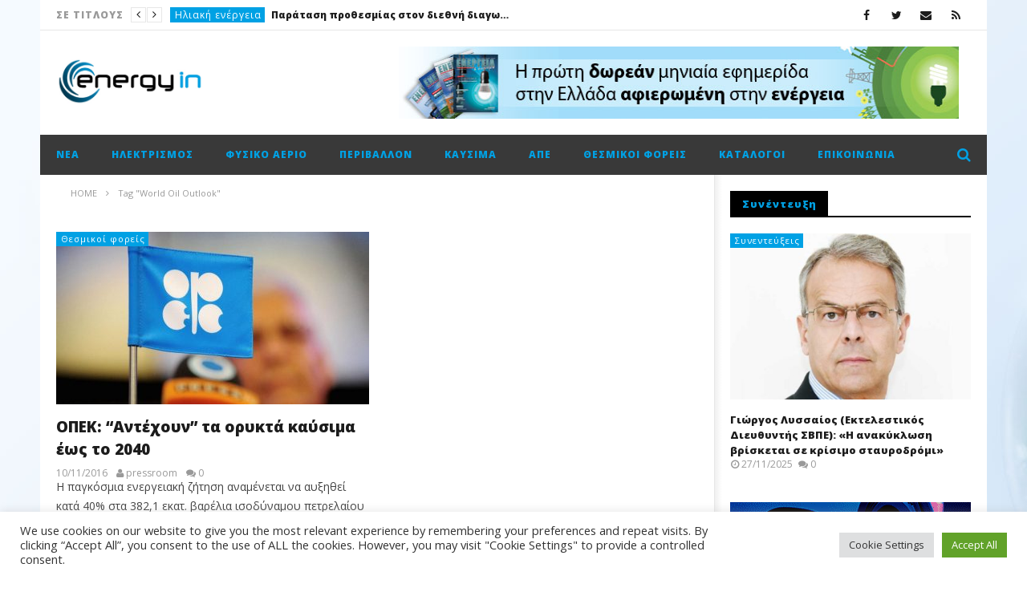

--- FILE ---
content_type: text/html; charset=UTF-8
request_url: https://energyin.gr/tag/world-oil-outlook/
body_size: 27551
content:
<!DOCTYPE html>
<!--[if IE 7]>
<html class="ie ie7" lang="el">
<![endif]-->
<!--[if IE 8]>
<html class="ie ie8" lang="el">
<![endif]-->
<!--[if !(IE 7) | !(IE 8)  ]><!-->
<html lang="el">
<!--<![endif]--><head>
<meta charset="UTF-8">
<meta name="viewport" content="width=device-width, initial-scale=1">
<link rel="profile" href="https://gmpg.org/xfn/11">
<link rel="pingback" href="https://energyin.gr/xmlrpc.php">

<!-- Retina Logo-->
		<style type="text/css" >
		@media only screen and (-webkit-min-device-pixel-ratio: 2),(min-resolution: 192dpi) {
			/* Retina Logo */
			.primary-logo{background:url(https://energyin.gr/wp-content/uploads/2016/04/Energyin_logo.jpg) no-repeat center; display:inline-block !important; background-size:contain;}
			.primary-logo img{ opacity:0; visibility:hidden}
			.primary-logo *{display:inline-block}
		}
	</style>
	
	<meta property="description" content="Ο κόσμος της ενέργειας στην οθόνη σας!"/>
	<meta name='robots' content='index, follow, max-image-preview:large, max-snippet:-1, max-video-preview:-1' />

	<!-- This site is optimized with the Yoast SEO plugin v26.7 - https://yoast.com/wordpress/plugins/seo/ -->
	<title>World Oil Outlook Αρχεία - EnergyIn</title>
	<link rel="canonical" href="https://energyin.gr/tag/world-oil-outlook/" />
	<meta property="og:locale" content="el_GR" />
	<meta property="og:type" content="article" />
	<meta property="og:title" content="World Oil Outlook Αρχεία - EnergyIn" />
	<meta property="og:url" content="https://energyin.gr/tag/world-oil-outlook/" />
	<meta property="og:site_name" content="EnergyIn" />
	<meta name="twitter:card" content="summary_large_image" />
	<script type="application/ld+json" class="yoast-schema-graph">{"@context":"https://schema.org","@graph":[{"@type":"CollectionPage","@id":"https://energyin.gr/tag/world-oil-outlook/","url":"https://energyin.gr/tag/world-oil-outlook/","name":"World Oil Outlook Αρχεία - EnergyIn","isPartOf":{"@id":"https://energyin.gr/#website"},"primaryImageOfPage":{"@id":"https://energyin.gr/tag/world-oil-outlook/#primaryimage"},"image":{"@id":"https://energyin.gr/tag/world-oil-outlook/#primaryimage"},"thumbnailUrl":"https://energyin.gr/wp-content/uploads/2016/11/OPEC-1.jpg","breadcrumb":{"@id":"https://energyin.gr/tag/world-oil-outlook/#breadcrumb"},"inLanguage":"el"},{"@type":"ImageObject","inLanguage":"el","@id":"https://energyin.gr/tag/world-oil-outlook/#primaryimage","url":"https://energyin.gr/wp-content/uploads/2016/11/OPEC-1.jpg","contentUrl":"https://energyin.gr/wp-content/uploads/2016/11/OPEC-1.jpg","width":800,"height":550},{"@type":"BreadcrumbList","@id":"https://energyin.gr/tag/world-oil-outlook/#breadcrumb","itemListElement":[{"@type":"ListItem","position":1,"name":"Αρχική","item":"https://energyin.gr/"},{"@type":"ListItem","position":2,"name":"World Oil Outlook"}]},{"@type":"WebSite","@id":"https://energyin.gr/#website","url":"https://energyin.gr/","name":"EnergyIn","description":"Ο κόσμος της ενέργειας στην οθόνη σας!","potentialAction":[{"@type":"SearchAction","target":{"@type":"EntryPoint","urlTemplate":"https://energyin.gr/?s={search_term_string}"},"query-input":{"@type":"PropertyValueSpecification","valueRequired":true,"valueName":"search_term_string"}}],"inLanguage":"el"}]}</script>
	<!-- / Yoast SEO plugin. -->


<link rel='dns-prefetch' href='//widgetlogic.org' />
<link rel='dns-prefetch' href='//fonts.googleapis.com' />
<link rel="alternate" type="application/rss+xml" title="Ροή RSS &raquo; EnergyIn" href="https://energyin.gr/feed/" />
<link rel="alternate" type="application/rss+xml" title="Ροή Σχολίων &raquo; EnergyIn" href="https://energyin.gr/comments/feed/" />
<link rel="alternate" type="application/rss+xml" title="Ετικέτα ροής EnergyIn &raquo; World Oil Outlook" href="https://energyin.gr/tag/world-oil-outlook/feed/" />
<style id='wp-img-auto-sizes-contain-inline-css' type='text/css'>
img:is([sizes=auto i],[sizes^="auto," i]){contain-intrinsic-size:3000px 1500px}
/*# sourceURL=wp-img-auto-sizes-contain-inline-css */
</style>
<link rel='stylesheet' id='ct_shortcode_style-css' href='https://energyin.gr/wp-content/plugins/newstube-shortcodes/shortcodes/css/shortcode.css' type='text/css' media='all' />
<style id='wp-emoji-styles-inline-css' type='text/css'>

	img.wp-smiley, img.emoji {
		display: inline !important;
		border: none !important;
		box-shadow: none !important;
		height: 1em !important;
		width: 1em !important;
		margin: 0 0.07em !important;
		vertical-align: -0.1em !important;
		background: none !important;
		padding: 0 !important;
	}
/*# sourceURL=wp-emoji-styles-inline-css */
</style>
<style id='wp-block-library-inline-css' type='text/css'>
:root{--wp-block-synced-color:#7a00df;--wp-block-synced-color--rgb:122,0,223;--wp-bound-block-color:var(--wp-block-synced-color);--wp-editor-canvas-background:#ddd;--wp-admin-theme-color:#007cba;--wp-admin-theme-color--rgb:0,124,186;--wp-admin-theme-color-darker-10:#006ba1;--wp-admin-theme-color-darker-10--rgb:0,107,160.5;--wp-admin-theme-color-darker-20:#005a87;--wp-admin-theme-color-darker-20--rgb:0,90,135;--wp-admin-border-width-focus:2px}@media (min-resolution:192dpi){:root{--wp-admin-border-width-focus:1.5px}}.wp-element-button{cursor:pointer}:root .has-very-light-gray-background-color{background-color:#eee}:root .has-very-dark-gray-background-color{background-color:#313131}:root .has-very-light-gray-color{color:#eee}:root .has-very-dark-gray-color{color:#313131}:root .has-vivid-green-cyan-to-vivid-cyan-blue-gradient-background{background:linear-gradient(135deg,#00d084,#0693e3)}:root .has-purple-crush-gradient-background{background:linear-gradient(135deg,#34e2e4,#4721fb 50%,#ab1dfe)}:root .has-hazy-dawn-gradient-background{background:linear-gradient(135deg,#faaca8,#dad0ec)}:root .has-subdued-olive-gradient-background{background:linear-gradient(135deg,#fafae1,#67a671)}:root .has-atomic-cream-gradient-background{background:linear-gradient(135deg,#fdd79a,#004a59)}:root .has-nightshade-gradient-background{background:linear-gradient(135deg,#330968,#31cdcf)}:root .has-midnight-gradient-background{background:linear-gradient(135deg,#020381,#2874fc)}:root{--wp--preset--font-size--normal:16px;--wp--preset--font-size--huge:42px}.has-regular-font-size{font-size:1em}.has-larger-font-size{font-size:2.625em}.has-normal-font-size{font-size:var(--wp--preset--font-size--normal)}.has-huge-font-size{font-size:var(--wp--preset--font-size--huge)}.has-text-align-center{text-align:center}.has-text-align-left{text-align:left}.has-text-align-right{text-align:right}.has-fit-text{white-space:nowrap!important}#end-resizable-editor-section{display:none}.aligncenter{clear:both}.items-justified-left{justify-content:flex-start}.items-justified-center{justify-content:center}.items-justified-right{justify-content:flex-end}.items-justified-space-between{justify-content:space-between}.screen-reader-text{border:0;clip-path:inset(50%);height:1px;margin:-1px;overflow:hidden;padding:0;position:absolute;width:1px;word-wrap:normal!important}.screen-reader-text:focus{background-color:#ddd;clip-path:none;color:#444;display:block;font-size:1em;height:auto;left:5px;line-height:normal;padding:15px 23px 14px;text-decoration:none;top:5px;width:auto;z-index:100000}html :where(.has-border-color){border-style:solid}html :where([style*=border-top-color]){border-top-style:solid}html :where([style*=border-right-color]){border-right-style:solid}html :where([style*=border-bottom-color]){border-bottom-style:solid}html :where([style*=border-left-color]){border-left-style:solid}html :where([style*=border-width]){border-style:solid}html :where([style*=border-top-width]){border-top-style:solid}html :where([style*=border-right-width]){border-right-style:solid}html :where([style*=border-bottom-width]){border-bottom-style:solid}html :where([style*=border-left-width]){border-left-style:solid}html :where(img[class*=wp-image-]){height:auto;max-width:100%}:where(figure){margin:0 0 1em}html :where(.is-position-sticky){--wp-admin--admin-bar--position-offset:var(--wp-admin--admin-bar--height,0px)}@media screen and (max-width:600px){html :where(.is-position-sticky){--wp-admin--admin-bar--position-offset:0px}}

/*# sourceURL=wp-block-library-inline-css */
</style><style id='global-styles-inline-css' type='text/css'>
:root{--wp--preset--aspect-ratio--square: 1;--wp--preset--aspect-ratio--4-3: 4/3;--wp--preset--aspect-ratio--3-4: 3/4;--wp--preset--aspect-ratio--3-2: 3/2;--wp--preset--aspect-ratio--2-3: 2/3;--wp--preset--aspect-ratio--16-9: 16/9;--wp--preset--aspect-ratio--9-16: 9/16;--wp--preset--color--black: #000000;--wp--preset--color--cyan-bluish-gray: #abb8c3;--wp--preset--color--white: #ffffff;--wp--preset--color--pale-pink: #f78da7;--wp--preset--color--vivid-red: #cf2e2e;--wp--preset--color--luminous-vivid-orange: #ff6900;--wp--preset--color--luminous-vivid-amber: #fcb900;--wp--preset--color--light-green-cyan: #7bdcb5;--wp--preset--color--vivid-green-cyan: #00d084;--wp--preset--color--pale-cyan-blue: #8ed1fc;--wp--preset--color--vivid-cyan-blue: #0693e3;--wp--preset--color--vivid-purple: #9b51e0;--wp--preset--gradient--vivid-cyan-blue-to-vivid-purple: linear-gradient(135deg,rgb(6,147,227) 0%,rgb(155,81,224) 100%);--wp--preset--gradient--light-green-cyan-to-vivid-green-cyan: linear-gradient(135deg,rgb(122,220,180) 0%,rgb(0,208,130) 100%);--wp--preset--gradient--luminous-vivid-amber-to-luminous-vivid-orange: linear-gradient(135deg,rgb(252,185,0) 0%,rgb(255,105,0) 100%);--wp--preset--gradient--luminous-vivid-orange-to-vivid-red: linear-gradient(135deg,rgb(255,105,0) 0%,rgb(207,46,46) 100%);--wp--preset--gradient--very-light-gray-to-cyan-bluish-gray: linear-gradient(135deg,rgb(238,238,238) 0%,rgb(169,184,195) 100%);--wp--preset--gradient--cool-to-warm-spectrum: linear-gradient(135deg,rgb(74,234,220) 0%,rgb(151,120,209) 20%,rgb(207,42,186) 40%,rgb(238,44,130) 60%,rgb(251,105,98) 80%,rgb(254,248,76) 100%);--wp--preset--gradient--blush-light-purple: linear-gradient(135deg,rgb(255,206,236) 0%,rgb(152,150,240) 100%);--wp--preset--gradient--blush-bordeaux: linear-gradient(135deg,rgb(254,205,165) 0%,rgb(254,45,45) 50%,rgb(107,0,62) 100%);--wp--preset--gradient--luminous-dusk: linear-gradient(135deg,rgb(255,203,112) 0%,rgb(199,81,192) 50%,rgb(65,88,208) 100%);--wp--preset--gradient--pale-ocean: linear-gradient(135deg,rgb(255,245,203) 0%,rgb(182,227,212) 50%,rgb(51,167,181) 100%);--wp--preset--gradient--electric-grass: linear-gradient(135deg,rgb(202,248,128) 0%,rgb(113,206,126) 100%);--wp--preset--gradient--midnight: linear-gradient(135deg,rgb(2,3,129) 0%,rgb(40,116,252) 100%);--wp--preset--font-size--small: 13px;--wp--preset--font-size--medium: 20px;--wp--preset--font-size--large: 36px;--wp--preset--font-size--x-large: 42px;--wp--preset--spacing--20: 0.44rem;--wp--preset--spacing--30: 0.67rem;--wp--preset--spacing--40: 1rem;--wp--preset--spacing--50: 1.5rem;--wp--preset--spacing--60: 2.25rem;--wp--preset--spacing--70: 3.38rem;--wp--preset--spacing--80: 5.06rem;--wp--preset--shadow--natural: 6px 6px 9px rgba(0, 0, 0, 0.2);--wp--preset--shadow--deep: 12px 12px 50px rgba(0, 0, 0, 0.4);--wp--preset--shadow--sharp: 6px 6px 0px rgba(0, 0, 0, 0.2);--wp--preset--shadow--outlined: 6px 6px 0px -3px rgb(255, 255, 255), 6px 6px rgb(0, 0, 0);--wp--preset--shadow--crisp: 6px 6px 0px rgb(0, 0, 0);}:where(.is-layout-flex){gap: 0.5em;}:where(.is-layout-grid){gap: 0.5em;}body .is-layout-flex{display: flex;}.is-layout-flex{flex-wrap: wrap;align-items: center;}.is-layout-flex > :is(*, div){margin: 0;}body .is-layout-grid{display: grid;}.is-layout-grid > :is(*, div){margin: 0;}:where(.wp-block-columns.is-layout-flex){gap: 2em;}:where(.wp-block-columns.is-layout-grid){gap: 2em;}:where(.wp-block-post-template.is-layout-flex){gap: 1.25em;}:where(.wp-block-post-template.is-layout-grid){gap: 1.25em;}.has-black-color{color: var(--wp--preset--color--black) !important;}.has-cyan-bluish-gray-color{color: var(--wp--preset--color--cyan-bluish-gray) !important;}.has-white-color{color: var(--wp--preset--color--white) !important;}.has-pale-pink-color{color: var(--wp--preset--color--pale-pink) !important;}.has-vivid-red-color{color: var(--wp--preset--color--vivid-red) !important;}.has-luminous-vivid-orange-color{color: var(--wp--preset--color--luminous-vivid-orange) !important;}.has-luminous-vivid-amber-color{color: var(--wp--preset--color--luminous-vivid-amber) !important;}.has-light-green-cyan-color{color: var(--wp--preset--color--light-green-cyan) !important;}.has-vivid-green-cyan-color{color: var(--wp--preset--color--vivid-green-cyan) !important;}.has-pale-cyan-blue-color{color: var(--wp--preset--color--pale-cyan-blue) !important;}.has-vivid-cyan-blue-color{color: var(--wp--preset--color--vivid-cyan-blue) !important;}.has-vivid-purple-color{color: var(--wp--preset--color--vivid-purple) !important;}.has-black-background-color{background-color: var(--wp--preset--color--black) !important;}.has-cyan-bluish-gray-background-color{background-color: var(--wp--preset--color--cyan-bluish-gray) !important;}.has-white-background-color{background-color: var(--wp--preset--color--white) !important;}.has-pale-pink-background-color{background-color: var(--wp--preset--color--pale-pink) !important;}.has-vivid-red-background-color{background-color: var(--wp--preset--color--vivid-red) !important;}.has-luminous-vivid-orange-background-color{background-color: var(--wp--preset--color--luminous-vivid-orange) !important;}.has-luminous-vivid-amber-background-color{background-color: var(--wp--preset--color--luminous-vivid-amber) !important;}.has-light-green-cyan-background-color{background-color: var(--wp--preset--color--light-green-cyan) !important;}.has-vivid-green-cyan-background-color{background-color: var(--wp--preset--color--vivid-green-cyan) !important;}.has-pale-cyan-blue-background-color{background-color: var(--wp--preset--color--pale-cyan-blue) !important;}.has-vivid-cyan-blue-background-color{background-color: var(--wp--preset--color--vivid-cyan-blue) !important;}.has-vivid-purple-background-color{background-color: var(--wp--preset--color--vivid-purple) !important;}.has-black-border-color{border-color: var(--wp--preset--color--black) !important;}.has-cyan-bluish-gray-border-color{border-color: var(--wp--preset--color--cyan-bluish-gray) !important;}.has-white-border-color{border-color: var(--wp--preset--color--white) !important;}.has-pale-pink-border-color{border-color: var(--wp--preset--color--pale-pink) !important;}.has-vivid-red-border-color{border-color: var(--wp--preset--color--vivid-red) !important;}.has-luminous-vivid-orange-border-color{border-color: var(--wp--preset--color--luminous-vivid-orange) !important;}.has-luminous-vivid-amber-border-color{border-color: var(--wp--preset--color--luminous-vivid-amber) !important;}.has-light-green-cyan-border-color{border-color: var(--wp--preset--color--light-green-cyan) !important;}.has-vivid-green-cyan-border-color{border-color: var(--wp--preset--color--vivid-green-cyan) !important;}.has-pale-cyan-blue-border-color{border-color: var(--wp--preset--color--pale-cyan-blue) !important;}.has-vivid-cyan-blue-border-color{border-color: var(--wp--preset--color--vivid-cyan-blue) !important;}.has-vivid-purple-border-color{border-color: var(--wp--preset--color--vivid-purple) !important;}.has-vivid-cyan-blue-to-vivid-purple-gradient-background{background: var(--wp--preset--gradient--vivid-cyan-blue-to-vivid-purple) !important;}.has-light-green-cyan-to-vivid-green-cyan-gradient-background{background: var(--wp--preset--gradient--light-green-cyan-to-vivid-green-cyan) !important;}.has-luminous-vivid-amber-to-luminous-vivid-orange-gradient-background{background: var(--wp--preset--gradient--luminous-vivid-amber-to-luminous-vivid-orange) !important;}.has-luminous-vivid-orange-to-vivid-red-gradient-background{background: var(--wp--preset--gradient--luminous-vivid-orange-to-vivid-red) !important;}.has-very-light-gray-to-cyan-bluish-gray-gradient-background{background: var(--wp--preset--gradient--very-light-gray-to-cyan-bluish-gray) !important;}.has-cool-to-warm-spectrum-gradient-background{background: var(--wp--preset--gradient--cool-to-warm-spectrum) !important;}.has-blush-light-purple-gradient-background{background: var(--wp--preset--gradient--blush-light-purple) !important;}.has-blush-bordeaux-gradient-background{background: var(--wp--preset--gradient--blush-bordeaux) !important;}.has-luminous-dusk-gradient-background{background: var(--wp--preset--gradient--luminous-dusk) !important;}.has-pale-ocean-gradient-background{background: var(--wp--preset--gradient--pale-ocean) !important;}.has-electric-grass-gradient-background{background: var(--wp--preset--gradient--electric-grass) !important;}.has-midnight-gradient-background{background: var(--wp--preset--gradient--midnight) !important;}.has-small-font-size{font-size: var(--wp--preset--font-size--small) !important;}.has-medium-font-size{font-size: var(--wp--preset--font-size--medium) !important;}.has-large-font-size{font-size: var(--wp--preset--font-size--large) !important;}.has-x-large-font-size{font-size: var(--wp--preset--font-size--x-large) !important;}
/*# sourceURL=global-styles-inline-css */
</style>

<style id='classic-theme-styles-inline-css' type='text/css'>
/*! This file is auto-generated */
.wp-block-button__link{color:#fff;background-color:#32373c;border-radius:9999px;box-shadow:none;text-decoration:none;padding:calc(.667em + 2px) calc(1.333em + 2px);font-size:1.125em}.wp-block-file__button{background:#32373c;color:#fff;text-decoration:none}
/*# sourceURL=/wp-includes/css/classic-themes.min.css */
</style>
<link rel='stylesheet' id='block-widget-css' href='https://energyin.gr/wp-content/plugins/widget-logic/block_widget/css/widget.css' type='text/css' media='all' />
<link rel='stylesheet' id='cookie-law-info-css' href='https://energyin.gr/wp-content/plugins/cookie-law-info/legacy/public/css/cookie-law-info-public.css' type='text/css' media='all' />
<link rel='stylesheet' id='cookie-law-info-gdpr-css' href='https://energyin.gr/wp-content/plugins/cookie-law-info/legacy/public/css/cookie-law-info-gdpr.css' type='text/css' media='all' />
<link rel='stylesheet' id='widgetopts-styles-css' href='https://energyin.gr/wp-content/plugins/widget-options/assets/css/widget-options.css' type='text/css' media='all' />
<link rel='stylesheet' id='bootstrap-css' href='https://energyin.gr/wp-content/themes/newstube/css/bootstrap.min.css' type='text/css' media='all' />
<link rel='stylesheet' id='mashmenu-css-css' href='https://energyin.gr/wp-content/themes/newstube/inc/megamenu/css/mashmenu.css' type='text/css' media='all' />
<link rel='stylesheet' id='font-awesome-css' href='https://energyin.gr/wp-content/themes/newstube/css/fonts/css/font-awesome.min.css' type='text/css' media='all' />
<link rel='stylesheet' id='swiper-css' href='https://energyin.gr/wp-content/themes/newstube/js/swiper/idangerous.swiper.css' type='text/css' media='all' />
<link rel='stylesheet' id='newstube-css-css' href='https://energyin.gr/wp-content/themes/newstube/style.css' type='text/css' media='all' />
<link rel='stylesheet' id='cactus-style-css' href='https://energyin.gr/wp-content/themes/newstube-child/style.css' type='text/css' media='all' />
<link rel='stylesheet' id='google-fonts-css' href='//fonts.googleapis.com/css?family=Open+Sans%3A400%2C800%2C400italic%2C800italic' type='text/css' media='all' />
<script type="text/javascript" src="https://energyin.gr/wp-includes/js/jquery/jquery.min.js" id="jquery-core-js"></script>
<script type="text/javascript" src="https://energyin.gr/wp-includes/js/jquery/jquery-migrate.min.js" id="jquery-migrate-js"></script>
<script type="text/javascript" id="cookie-law-info-js-extra">
/* <![CDATA[ */
var Cli_Data = {"nn_cookie_ids":[],"cookielist":[],"non_necessary_cookies":[],"ccpaEnabled":"","ccpaRegionBased":"","ccpaBarEnabled":"","strictlyEnabled":["necessary","obligatoire"],"ccpaType":"gdpr","js_blocking":"1","custom_integration":"","triggerDomRefresh":"","secure_cookies":""};
var cli_cookiebar_settings = {"animate_speed_hide":"500","animate_speed_show":"500","background":"#FFF","border":"#b1a6a6c2","border_on":"","button_1_button_colour":"#61a229","button_1_button_hover":"#4e8221","button_1_link_colour":"#fff","button_1_as_button":"1","button_1_new_win":"","button_2_button_colour":"#333","button_2_button_hover":"#292929","button_2_link_colour":"#444","button_2_as_button":"","button_2_hidebar":"","button_3_button_colour":"#dedfe0","button_3_button_hover":"#b2b2b3","button_3_link_colour":"#333333","button_3_as_button":"1","button_3_new_win":"","button_4_button_colour":"#dedfe0","button_4_button_hover":"#b2b2b3","button_4_link_colour":"#333333","button_4_as_button":"1","button_7_button_colour":"#61a229","button_7_button_hover":"#4e8221","button_7_link_colour":"#fff","button_7_as_button":"1","button_7_new_win":"","font_family":"inherit","header_fix":"","notify_animate_hide":"1","notify_animate_show":"","notify_div_id":"#cookie-law-info-bar","notify_position_horizontal":"right","notify_position_vertical":"bottom","scroll_close":"","scroll_close_reload":"","accept_close_reload":"","reject_close_reload":"","showagain_tab":"","showagain_background":"#fff","showagain_border":"#000","showagain_div_id":"#cookie-law-info-again","showagain_x_position":"100px","text":"#333333","show_once_yn":"","show_once":"10000","logging_on":"","as_popup":"","popup_overlay":"1","bar_heading_text":"","cookie_bar_as":"banner","popup_showagain_position":"bottom-right","widget_position":"left"};
var log_object = {"ajax_url":"https://energyin.gr/wp-admin/admin-ajax.php"};
//# sourceURL=cookie-law-info-js-extra
/* ]]> */
</script>
<script type="text/javascript" src="https://energyin.gr/wp-content/plugins/cookie-law-info/legacy/public/js/cookie-law-info-public.js" id="cookie-law-info-js"></script>
<script type="text/javascript" id="ajax-request-js-extra">
/* <![CDATA[ */
var cactus = {"ajaxurl":"https://energyin.gr/wp-admin/admin-ajax.php","query_vars":{"tag":"world-oil-outlook","error":"","m":"","p":0,"post_parent":"","subpost":"","subpost_id":"","attachment":"","attachment_id":0,"name":"","pagename":"","page_id":0,"second":"","minute":"","hour":"","day":0,"monthnum":0,"year":0,"w":0,"category_name":"","cat":"","tag_id":12099,"author":"","author_name":"","feed":"","tb":"","paged":0,"meta_key":"","meta_value":"","preview":"","s":"","sentence":"","title":"","fields":"all","menu_order":"","embed":"","category__in":[],"category__not_in":[],"category__and":[],"post__in":[],"post__not_in":[],"post_name__in":[],"tag__in":[],"tag__not_in":[],"tag__and":[],"tag_slug__in":["world-oil-outlook"],"tag_slug__and":[],"post_parent__in":[],"post_parent__not_in":[],"author__in":[],"author__not_in":[],"search_columns":[],"ignore_sticky_posts":false,"suppress_filters":false,"cache_results":true,"update_post_term_cache":true,"update_menu_item_cache":false,"lazy_load_term_meta":true,"update_post_meta_cache":true,"post_type":"","posts_per_page":18,"nopaging":false,"comments_per_page":"50","no_found_rows":false,"order":"DESC"},"current_url":"https://energyin.gr/tag/world-oil-outlook"};
//# sourceURL=ajax-request-js-extra
/* ]]> */
</script>
<script type="text/javascript" src="https://energyin.gr/wp-content/themes/newstube/js/ajax.js" id="ajax-request-js"></script>
<script></script><link rel="https://api.w.org/" href="https://energyin.gr/wp-json/" /><link rel="alternate" title="JSON" type="application/json" href="https://energyin.gr/wp-json/wp/v2/tags/12099" /><link rel="EditURI" type="application/rsd+xml" title="RSD" href="https://energyin.gr/xmlrpc.php?rsd" />
<meta name="generator" content="Powered by WPBakery Page Builder - drag and drop page builder for WordPress."/>
<link rel="icon" href="https://energyin.gr/wp-content/uploads/2023/01/cropped-ein-32x32.png" sizes="32x32" />
<link rel="icon" href="https://energyin.gr/wp-content/uploads/2023/01/cropped-ein-192x192.png" sizes="192x192" />
<link rel="apple-touch-icon" href="https://energyin.gr/wp-content/uploads/2023/01/cropped-ein-180x180.png" />
<meta name="msapplication-TileImage" content="https://energyin.gr/wp-content/uploads/2023/01/cropped-ein-270x270.png" />
<!-- custom css -->
				<style type="text/css">#main-menu .navbar-default .navbar-nav &gt; li &gt; a {text-transform:none;}
.cactus-note-cat {text-transform:none;}
.easy-tab .tabs li a, .widget .widget-title {text-transform:none;} 
#main-menu .navbar-nav &gt; li ul li a {text-transform:none;}
.cactus-listing-heading h1 {text-transform:none;}
.cactus-breadcrumb {text-transform: none;}
.widget-inner .textwidget {
    margin-bottom: 3px;
    margin-top: 3px;}
.cactus-post-suggestion .suggestion-header {text-transform: none;}
.cactus-scb .cactus-scb-title {text-transform: none;}

.rotating-ads img {
width:300px;
height:250px;
}


.cactus-scb .cactus-listing-config.style-1 .primary-post-content .picture-content .content-abs-post .cactus-post-title &gt; a {
   text-shadow:
     -1px -1px 0 #000,  
      1px -1px 0 #000,
      -1px 1px 0 #000,
       1px 1px 0 #000;
}
.cactus-banner-parallax-slider .primary-content h3 a {
   text-shadow:
     -1px -1px 0 #000,  
      1px -1px 0 #000,
      -1px 1px 0 #000,
       1px 2px 0 #000;
}

.cactus-banner-parallax-slider .primary-content h3 a {
    font-size: 28px;
    color: rgba(255,255,255,1.0);
    text-decoration: none;
}

.cactus-banner-parallax-slider .center-slider-content {
    display: table-cell;
    vertical-align: bottom;
}

.cactus-banner-parallax-slider .cactus-note-cat {
    margin-bottom: 8px;
    position: relative;
    display: inline-block;
    margin-right: 2px;
}

.posted-on {
    margin-top: 0;
    margin-bottom: 0;
    line-height: 1;
}
	/* background */
    .bg-main-color,
    .cactus-note-cat,
    .subs-button .subs-row .subs-cell a,
    #top-nav .navbar-nav>li ul:before,
    #main-menu .navbar-default .navbar-nav>li>a:hover, 
	#main-menu .navbar-default .navbar-nav>li.current-menu-item>a,
    #main-menu .navbar-default .navbar-nav>li:hover>a,
    #main-menu .navbar-nav>li ul:before,
    #main-menu .navbar-default.cactus-sticky-menu .navbar-nav>li>a:hover, 
    .cactus-nav.style-3 #main-menu .navbar-default.cactus-sticky-menu .navbar-nav>li>a:hover,
    .widget .widget-title:before,
    .cactus-related-posts .title-related-post:before,
    .cactus-now-playing,
    .post-style-gallery .pagination .swiper-pagination-switch:hover,
    .post-style-gallery .pagination .swiper-pagination-switch.swiper-active-switch,
    .cactus-video-list-content .cactus-widget-posts .cactus-widget-posts-item .video-active,
    .comments-area .comment-reply-title:before,
	.comments-area .comments-title:before,
    #main-menu .navbar-default .navbar-nav.user_submit>li>a:hover,
    .cactus-thumb-slider .bottom-absolute,
    .item-review h4:before,
    .item-review .box-progress .progress .progress-bar,
    .star-rating-block .rating-title:before,
    .cactus-slider-sync .cactus-silder-sync-listing .sync-img-content > div > .hr-active,
    .cactus-slider-sync[data-layout="vertical"] .cactus-silder-sync-listing .swiper-slide:before,
    footer .footer-info .link #menu-footer-menu li:after,
    body.archive.category .cactus-listing-heading h1,
    .widget.widget_shopping_cart .buttons a:last-child,
    .woocommerce .widget_price_filter .price_slider_amount .button,
    .woocommerce #reviews #review_form_wrapper h3:before,
    .single-product .upsells.products h2:before,
    .woocommerce-page #payment #place_order, .woocommerce-checkout form.login .form-row .button,
    .woocommerce div.product form.cart .button.single_add_to_cart_button,
    .wpb_row .woocommerce #payment #place_order,
    .wpb_row .woocommerce.add_to_cart_inline .button.add_to_cart_button:hover,
    .cactus-tab .cactus-tab-heading .cactus-tab-title span
	{background-color: #00a1e4;}
	.woocommerce .sale-on{ border-top-color:#00a1e4}
	/* color */
	
    .main-color,
	a, 
    a:focus,
	/*a:hover,*/
    .woocommerce .return-to-shop a.button:hover, .woocommerce .cart input.checkout-button.button, .woocommerce-shipping-calculator button.button:hover, .woocommerce .cart .button:hover, .woocommerce .cart input.button:hover,
	.woocommerce #review_form #respond .form-submit input,
    .woocommerce .widget_price_filter .price_slider_amount .button:hover,
    .widget_price_filter .price_slider_amount .button:hover, .widget.widget_shopping_cart .buttons a:hover,
    .btn-default:not(:hover):not(.load-more):not([data-dismiss="modal"]), 
    button:not(:hover):not(.load-more):not([data-dismiss="modal"]):not([name="calc_shipping"]):not(.button), 
    input[type=button]:not(:hover):not(.load-more):not([data-dismiss="modal"]), 
    input[type=submit]:not(:hover):not(.load-more):not([data-dismiss="modal"]):not([name="apply_coupon"]):not([name="update_cart"]):not([name="login"]), 
    .btn-default:not(:hover):not(.load-more):not([data-dismiss="modal"]):visited, 
    button:not(:hover):not(.load-more):not([data-dismiss="modal"]):visited, 
    input[type=button]:not(:hover):not(.load-more):not([data-dismiss="modal"]):visited, 
    input[type=submit]:not(:hover):not(.load-more):not([data-dismiss="modal"]):visited,
	.btn-large,
	.btn-large:visited,
	*[data-toggle="tooltip"]:not(.share-tool-block),
	.dark-div .cactus-info:hover,
	.cactus-note-point,
	#main-menu .navbar-default .navbar-nav>li>a,
	#off-canvas .off-menu ul li a:hover,
	#top-nav .navbar-nav.open-menu-mobile-top>li>ul>li a:hover,
	#main-menu .dropdown-mega .channel-content .row .content-item .video-item .item-head h3 a:hover,
	#main-menu .dropdown-mega .sub-menu-box-grid .columns li ul li.header,
    .cactus-sidebar .widget .widget-title,
    .tag-group a:hover,
	.tag-group a:focus,
    .cactus-listing-carousel-content .cactus-listing-config.style-1.style-3 .cactus-post-title > a:hover,
    .post-style-gallery .pre-carousel:hover,
	.post-style-gallery .next-carousel:hover,
    .dark-div .cactus-video-list-content .video-listing .cactus-widget-posts .widget-posts-title a:hover,
    .cactus-video-list-content .cactus-widget-posts .cactus-widget-posts-item.active .widget-posts-title a,
    footer .footer-info .link a:hover,
	.cactus-nav.style-4 #main-menu .navbar-default:not(.cactus-sticky-menu) .navbar-nav>li:hover>a,	
    .cactus-nav.style-4 #main-menu .navbar-default:not(.cactus-sticky-menu) .navbar-nav.user_submit>li>a:hover,    
    .cactus-nav.style-4 #main-menu .navbar-default:not(.cactus-sticky-menu) .navbar-nav>li.current-menu-item>a,
    .cactus-nav.style-4 #main-menu .navbar-default:not(.cactus-sticky-menu) .navbar-nav:not(.user_submit)>li>a:hover, 
	.cactus-nav.style-4 #main-menu .navbar-default:not(.cactus-sticky-menu) .navbar-nav:not(.user_submit)>li.current-menu-item>a, 
	.cactus-nav.style-4 #main-menu .navbar-default:not(.cactus-sticky-menu) .navbar-nav:not(.user_submit)>li:hover>a,	
    .wptt_TwitterTweets ul.fetched_tweets li.tweets_avatar .tweet_data a:hover,    
	.dark-div .widget_calendar a:hover,    
    
	.item-review .box-text .score,	
	.cactus-slider-sync .pre-carousel:hover,
	.cactus-slider-sync .next-carousel:hover,	
	.cactus-thumb-slider .thumb-content .swiper-slide .thumb-item:hover .cactus-note-cat,
	.cactus-thumb-slider .thumb-content .swiper-slide.active .thumb-item .cactus-note-cat,
	.cactus-thumb-slider .pre-carousel:hover,
	.cactus-thumb-slider .next-carousel:hover,	
	.cactus-banner-parallax .sub-content h3 a:hover,	
	.cactus-slider-wrap .cactus-slider-btn-prev:hover,
	.cactus-slider-wrap .cactus-slider-btn-next:hover,
	.cactus-scb .cactus-scb-title,	
	.cactus-banner-parallax-slider .cactus-info:hover,
	.cactus-banner-parallax-slider .dark-div .cactus-info:hover,	
	.cactus-carousel .pre-carousel:hover,
	.cactus-carousel .next-carousel:hover,
    .compare-table-wrapper .btn-default,
	.compare-table-wrapper .btn-default:visited,
	.cactus-topic-box .topic-box-title,
	.cactus-divider.style-4 > h6,
    .cactus-topic-box .topic-box-item a:hover,
    .cactus-change-video:hover .button-cell > span:last-child,  
    .easy-tab .tabs li.active a,
    .easy-tab .tabs li a:hover,
    .woocommerce .woocommerce-archive ul.products li.item-product .button:hover,
    .widget.widget_shopping_cart .buttons a:last-child:hover,
    .wpb_row .woocommerce ul.products li.item-product .button:hover,
    .wpb_row .woocommerce table.my_account_orders .button.view:hover,
    .cactus-topic-box .topic-box-item a:hover    
	{color: #00a1e4;}
    
    @media(max-width:1024px) {
    	#wrap .cactus-nav #main-menu .navbar-default.cactus-sticky-menu .navbar-nav.open-menu-mobile>li>a:hover,
		#wrap .cactus-nav #main-menu .navbar-default.cactus-sticky-menu .navbar-nav.search-drop-down>li>a:hover,
		#wrap .cactus-nav #main-menu .navbar-default.cactus-sticky-menu .navbar-nav.user_submit>li>a:hover,
        #wrap .cactus-nav #main-menu .navbar-default.cactus-sticky-menu .navbar-nav.open-menu-mobile>li:hover>a,
		#wrap .cactus-nav #main-menu .navbar-default.cactus-sticky-menu .navbar-nav.search-drop-down>li:hover>a,
		#wrap .cactus-nav #main-menu .navbar-default.cactus-sticky-menu .navbar-nav.user_submit>li:hover>a {color: #00a1e4;}
   	}

	/* border color */

	#main-menu .dropdown-mega .preview-mode,
	.cactus-nav.style-2 #main-menu,
	.cactus-nav.style-3 #main-menu,
	footer .footer-info,
	.compare-table-wrapper > .compare-table,
	#main-menu .search-drop-down>li>ul,
    .tm-multilink .multilink-table-wrap .multilink-item,
    .cactus-tab .cactus-tab-heading
	{
		border-color: #00a1e4;
	}




        .sub-menu,
        #top-nav .navbar-nav>li>a,
        #top-nav .navbar-nav>li ul li a,
        #main-menu .navbar-default .navbar-nav>li>a,
        #main-menu .navbar-nav>li ul li a,
        .cactus-headline .title,
        #main-menu .navbar-default .navbar-nav.user_submit>li>a>span,
        .cactus-headline .cactus-note-cat,
        .cactus-headline .swiper-slide a.title-slide { font-size:12px;}
            .cactus-headline .button-prev, 
    		.cactus-headline .button-next {font-size:14px;}	            
		    	h1, .h1 { font-size:37px;} 	
		h2, .h2,
        .cactus-listing-config.style-1 .cactus-post-item.featured-post .cactus-post-title { font-size:30px;} 
        
        						
		h3, .h3 { font-size:24px;} 						
		h4, .h4 { font-size:19px;} 						
		h5, .h5 { font-size:15px;}							
    	h6, .h6,
        .easy-tab .tabs li a,
        .cactus-scb[data-style="1"] .cactus-listing-config.style-1 .cactus-post-item:not(:first-child) .cactus-post-title,
    	.cactus-scb[data-style="3"] .cactus-listing-config.style-1 .cactus-post-item:not(:first-child) .primary-post-content .picture-content .content-abs-post .cactus-post-title,
    	.cactus-scb[data-style="4"] .cactus-listing-config.style-1 .fix-right-style-4 .cactus-post-item .cactus-post-title,
    	.cactus-scb[data-style="5"] .cactus-listing-config.style-1 .primary-post-content .picture-content .content-abs-post .cactus-post-title,
    	.cactus-scb[data-style="6"] .cactus-listing-config.style-1 .cactus-post-item:not(:first-child) .cactus-post-title,
        .cactus-widget-posts.style-2 .widget-posts-title,
        .cactus-tab .cactus-tab-heading { font-size:13px}        
	





@media screen and (max-width: 600px) {
	/*
	Label the data
	*/
	.woocommerce-page table.shop_table td.product-remove:before {
		content: "DELETE";
	}
	
	.woocommerce-page table.shop_table td.product-thumbnail:before {
		content: "IMAGE";
	}
	
	.woocommerce-page table.shop_table td.product-name:before {
		content: "PRODUCT";
	}
	
	.woocommerce-page table.shop_table td.product-price:before {
		content: "PRICE";
	}
	
	.woocommerce-page table.shop_table td.product-quantity:before {
		content: "QUANTITY";
	}
	
	.woocommerce-page table.shop_table td.product-subtotal:before {
		content: "SUBTOTAL";
	}
	
	.woocommerce-page table.shop_table td.product-total:before {
		content: "TOTAL";
	}
}
</style>
			<!-- end custom css --><noscript><style> .wpb_animate_when_almost_visible { opacity: 1; }</style></noscript><link rel='stylesheet' id='cookie-law-info-table-css' href='https://energyin.gr/wp-content/plugins/cookie-law-info/legacy/public/css/cookie-law-info-table.css' type='text/css' media='all' />
</head>
<body data-rsssl=1 class="archive tag tag-world-oil-outlook tag-12099 wp-theme-newstube wp-child-theme-newstube-child  group-blog wpb-js-composer js-comp-ver-8.7.2 vc_responsive">	
	 <style type="text/css" rel="stylesheet" scoped>#body-wrap{background: url(https://energyin.gr/wp-content/uploads/2012/07/ENERGYin_bg.jpg)  no-repeat fixed ;}</style><div id="body-wrap" class="">
    <div id="wrap">
        <header class="">
    	
<!--Navigation style-->
<div class="cactus-nav ">

    <!--Top NAV-->
    <div id="top-nav">

    <nav class="navbar navbar-default" role="navigation">
        <div class="container">
            <!--Headlines-->
             <aside id="headline_id-2" class="myheadliner widget col-md-12 nav navbar-nav navbar-left cactus-headline rps-hidden module widget-col headline"><div class="widget-inner"><ul class="nav navbar-nav navbar-left rps-hidden"><li class="title">ΣΕ ΤΙΤΛΟΥΣ</li>
					<li class="navigation">
				       <div class="button-prev"><i class="fa fa-angle-left"></i></div>
				       <div class="button-next"><i class="fa fa-angle-right"></i></div>
				   	</li>
				   	<li class="cactus-swiper-container" data-settings="[mode:cactus-fix-composer]"><div class="swiper-wrapper">
				    			<div class="swiper-slide">
				<div class="cactus-note-cat"><a href="https://energyin.gr/category/solar_energy/" title="View all posts in Ηλιακή ενέργεια">Ηλιακή ενέργεια</a>
                </div><a class="title-slide" href="https://energyin.gr/2026/01/16/%cf%80%ce%b1%cf%81%ce%ac%cf%84%ce%b1%cf%83%ce%b7-%cf%80%cf%81%ce%bf%ce%b8%ce%b5%cf%83%ce%bc%ce%af%ce%b1%cf%82-%cf%83%cf%84%ce%bf%ce%bd-%ce%b4%ce%b9%ce%b5%ce%b8%ce%bd%ce%ae-%ce%b4%ce%b9%ce%b1%ce%b3/" title="Παράταση προθεσμίας στον διεθνή διαγωνισμό για φωτοβολταϊκό πάρκο 100 MW στο Κόσοβο">Παράταση προθεσμίας στον διεθνή διαγωνισμό για φωτοβολταϊκό πάρκο 100 MW στο Κόσοβο</a>
				    			</div>
				    			<div class="swiper-slide">
				<div class="cactus-note-cat"><a href="https://energyin.gr/category/energy_news/" title="View all posts in Νέα">Νέα</a>
                </div><a class="title-slide" href="https://energyin.gr/2026/01/16/%ce%bf-%cf%87%ce%ac%cf%81%ce%bf%ce%bb%ce%bd%cf%84-%cf%87%ce%b1%ce%bc-%cf%80%ce%b1%ce%b3%cf%8e%ce%bd%ce%b5%ce%b9-%cf%84%ce%b9%cf%82-%ce%b3%ce%b5%cf%89%cf%84%cf%81%ce%ae%cf%83%ce%b5%ce%b9/" title="Ο Χάρολντ Χαμ «παγώνει» τις γεωτρήσεις στο Bakken για πρώτη φορά μετά από δεκαετίες λόγω χαμηλών τιμών πετρελαίου">Ο Χάρολντ Χαμ «παγώνει» τις γεωτρήσεις στο Bakken για πρώτη φορά μετά από δεκαετίες λόγω χαμηλών τιμών πετρελαίου</a>
				    			</div>
				    			<div class="swiper-slide">
				<div class="cactus-note-cat"><a href="https://energyin.gr/category/%ce%b7%ce%bb%ce%b5%ce%ba%cf%84%cf%81%ce%bf%ce%ba%ce%af%ce%bd%ce%b7%cf%83%ce%b7/" title="View all posts in Ηλεκτροκίνηση">Ηλεκτροκίνηση</a>
                </div><a class="title-slide" href="https://energyin.gr/2026/01/16/%ce%ba%ce%af%ce%bd%ce%b1-%cf%80%ce%b1%cf%81%ce%ad%ce%bc%ce%b2%ce%b1%cf%83%ce%b7-%ce%b3%ce%b9%ce%b1-%cf%84%ce%bf%ce%bd-%cf%80%ce%b5%cf%81%ce%b9%ce%bf%cf%81%ce%b9%cf%83%ce%bc%cf%8c-%cf%84%ce%bf%cf%85/" title="Κίνα: Παρέμβαση για τον περιορισμό του ακραίου ανταγωνισμού τιμών στα ηλεκτροκίνητα οχήματα">Κίνα: Παρέμβαση για τον περιορισμό του ακραίου ανταγωνισμού τιμών στα ηλεκτροκίνητα οχήματα</a>
				    			</div>
				    			<div class="swiper-slide">
				<div class="cactus-note-cat"><a href="https://energyin.gr/category/energy_news/" title="View all posts in Νέα">Νέα</a>
                </div><a class="title-slide" href="https://energyin.gr/2026/01/16/%cf%83%cf%84%cf%81%ce%b1%cf%84%ce%b7%ce%b3%ce%b9%ce%ba%ce%ae-%ce%b5%ce%af%cf%83%ce%bf%ce%b4%ce%bf%cf%82-%cf%84%ce%b7%cf%82-mitsubishi-%cf%83%cf%84%ce%bf-%cf%83%cf%87%ce%b9%cf%83%cf%84%ce%bf%ce%bb/" title="Στρατηγική είσοδος της Mitsubishi στο σχιστολιθικό αέριο των ΗΠΑ με εξαγορά 5,2 δισ. δολαρίων στο Haynesville">Στρατηγική είσοδος της Mitsubishi στο σχιστολιθικό αέριο των ΗΠΑ με εξαγορά 5,2 δισ. δολαρίων στο Haynesville</a>
				    			</div>
				    			<div class="swiper-slide">
				<div class="cactus-note-cat"><a href="https://energyin.gr/category/electricity/" title="View all posts in Ηλεκτρισμός">Ηλεκτρισμός</a>
                </div><a class="title-slide" href="https://energyin.gr/2026/01/16/%ce%b7-volton-%cf%86%cf%8e%cf%84%ce%b9%cf%83%ce%b5-%ce%b3%ce%b9%ce%b1-%ce%b1%ce%ba%cf%8c%ce%bc%ce%b7-%ce%bc%ce%af%ce%b1-%cf%87%cf%81%ce%bf%ce%bd%ce%b9%ce%ac-%cf%84%ce%b7%ce%bd-%ce%b5%ce%bf%cf%81%cf%84/" title="Η Volton φώτισε για ακόμη μία χρονιά την εορταστική περίοδο μέσα από δράσεις κοινωνικής υπευθυνότητας">Η Volton φώτισε για ακόμη μία χρονιά την εορταστική περίοδο μέσα από δράσεις κοινωνικής υπευθυνότητας</a>
				    			</div>
				    			<div class="swiper-slide">
				<div class="cactus-note-cat"><a href="https://energyin.gr/category/%ce%b5%ce%be%ce%bf%cf%81%cf%8d%ce%be%ce%b5%ce%b9%cf%82/" title="View all posts in Εξορύξεις">Εξορύξεις</a>
                </div><a class="title-slide" href="https://energyin.gr/2026/01/16/metlen-%cf%83%cf%84%cf%81%ce%b1%cf%84%ce%b7%ce%b3%ce%b9%ce%ba%ce%ae-%ce%b5%cf%80%ce%ad%ce%bd%ce%b4%cf%85%cf%83%ce%b7-%ce%b3%ce%b9%ce%b1-%cf%84%ce%b7%ce%bd-%ce%b5%cf%85%cf%81%cf%89%cf%80%ce%b1%cf%8a/" title="Metlen: Στρατηγική επένδυση για την ευρωπαϊκή αυτονομία στο γάλλιο">Metlen: Στρατηγική επένδυση για την ευρωπαϊκή αυτονομία στο γάλλιο</a>
				    			</div>
				    			<div class="swiper-slide">
				<div class="cactus-note-cat"><a href="https://energyin.gr/category/energy_news/" title="View all posts in Νέα">Νέα</a>
                </div><a class="title-slide" href="https://energyin.gr/2026/01/16/%cf%80%ce%ac%ce%bd%cf%89-%ce%b1%cf%80%cf%8c-100-%ce%bd%ce%ad%ce%b5%cf%82-%ce%bc%ce%bf%ce%bd%ce%ac%ce%b4%ce%b5%cf%82-%ce%b7%ce%bb%ce%b5%ce%ba%cf%84%cf%81%ce%bf%cf%80%ce%b1%cf%81%ce%b1%ce%b3%cf%89%ce%b3/" title="Πάνω από 100 νέες μονάδες ηλεκτροπαραγωγής από άνθρακα αναμένεται να τεθούν σε λειτουργία το 2026 – Κεντρικός ο ρόλος της Κίνας παρά την έκρηξη των ΑΠΕ">Πάνω από 100 νέες μονάδες ηλεκτροπαραγωγής από άνθρακα αναμένεται να τεθούν σε λειτουργία το 2026 – Κεντρικός ο ρόλος της Κίνας παρά την έκρηξη των ΑΠΕ</a>
				    			</div>
				    			<div class="swiper-slide">
				<div class="cactus-note-cat"><a href="https://energyin.gr/category/electricity/" title="View all posts in Ηλεκτρισμός">Ηλεκτρισμός</a>
                </div><a class="title-slide" href="https://energyin.gr/2026/01/15/%ce%b4%ce%b5%ce%b7-%cf%83%cf%85%ce%bc%cf%86%cf%89%ce%bd%ce%af%ce%b1-%ce%bc%ce%b5-%cf%84%ce%b7-jp-morgan-%ce%bd%ce%b1-%cf%80%ce%b1%cf%81%ce%b1%cf%84%ce%b1%ce%b8%ce%b5%ce%af-%ce%ad%cf%89%cf%82-%cf%84/" title="ΔΕΗ: Συμφωνία με τη JP Morgan να παραταθεί έως τον Ιούνιο η τιτλοποίηση 300 εκατ. ευρώ">ΔΕΗ: Συμφωνία με τη JP Morgan να παραταθεί έως τον Ιούνιο η τιτλοποίηση 300 εκατ. ευρώ</a>
				    			</div>
				    			<div class="swiper-slide">
				<div class="cactus-note-cat"><a href="https://energyin.gr/category/energy_news/" title="View all posts in Νέα">Νέα</a>
                </div><a class="title-slide" href="https://energyin.gr/2026/01/15/%cf%80%ce%b1%cf%80%ce%b1%cf%83%cf%84%ce%b1%cf%8d%cf%81%ce%bf%cf%85-%ce%b3%ce%b9%ce%b1-%cf%81%ce%b9%ce%ac%ce%bd%cf%84-%ce%b7-%ce%b5%ce%bb%ce%bb%ce%ac%ce%b4%ce%b1-%ce%b5%ce%af%ce%bd%ce%b1%ce%b9/" title="Παπασταύρου για Ριάντ: «Η Ελλάδα είναι μία φωνή ρεαλισμού στην Ευρώπη, όσον αφορά την ενέργεια»">Παπασταύρου για Ριάντ: «Η Ελλάδα είναι μία φωνή ρεαλισμού στην Ευρώπη, όσον αφορά την ενέργεια»</a>
				    			</div>
				    			<div class="swiper-slide">
				<div class="cactus-note-cat"><a href="https://energyin.gr/category/energy_news/" title="View all posts in Νέα">Νέα</a>
                </div><a class="title-slide" href="https://energyin.gr/2026/01/15/%ce%bd%ce%ad%ce%bf-%ce%b4%ce%b5%ce%b7-mini-park-%cf%83%cf%84%ce%bf%ce%bd-%ce%b4%ce%ae%ce%bc%ce%bf-%ce%b1%ce%bc%ce%b1%cf%81%ce%bf%cf%85%cf%83%ce%af%ce%bf%cf%85/" title="Νέο ΔΕΗ Mini Park στον Δήμο Αμαρουσίου">Νέο ΔΕΗ Mini Park στον Δήμο Αμαρουσίου</a>
				    			</div></div></li></ul></div></aside>            <!--Headlines-->
            	
            <!--Share list-->
           		<ul class='nav navbar-nav navbar-right social-listing list-inline social-accounts'>
						<li class="facebook"><a target='_blank' href="https://www.facebook.com/energyin.gr" title='Facebook'><i class="fa fa-facebook"></i></a></li>
													<li class="twitter"><a target='_blank' href="https://twitter.com/EnergyInGR" title='Twitter'><i class="fa fa-twitter"></i></a></li>
																									<li class="envelope"><a  href="mailto:info@energyin.gr" title='Email'><i class="fa fa-envelope"></i></a></li>
										<li class="rss"><a target='_blank' href="https://energyin.gr/feed/" title='RSS'><i class="fa fa-rss"></i></a></li>
						        		</ul>
		            <!--Share list-->

            <!--Menu-->
            <ul class="nav navbar-nav navbar-right rps-hidden top-menu-rps">
                            </ul><!--Menu-->

            <!--mobile-->
                        <!--mobile-->

        </div>
    </nav>

</div>    <!--Top NAV-->

    <!--Branding-->
    <div id="main-nav" class="nav-branding">
    <nav class="navbar navbar-default" role="navigation">
        <div class="container">

            <!--Logo-->
            <div class="navbar-header">
                <!--logo-->
                <a class="navbar-brand" href="https://energyin.gr">
                    <div class="primary-logo">
                                                <img src="https://energyin.gr/wp-content/uploads/2016/04/Energyin_logo.jpg" alt="EnergyIn" title="EnergyIn">
                    </div>
                </a><!--logo-->
            </div><!--Logo-->
                            <ul class="nav navbar-nav navbar-right rps-hidden cactus-header-ads">
                    <li>                    <div class='ad ads_top_nav'><a href="http://issuu.com/techpress/stacks/6f93491e2db542299a16a34ff191c9ac"><img src="https://energyin.gr/wp-content/uploads/2015/09/energeia_k_oikonomia_728x90.jpg" alt="energeia_k_oikonomia_728x90" width="728" height="90" class="alignnone size-full wp-image-53235" /></a></div>
        	</li>
                </ul>
            
        </div>
    </nav>
</div>    <!--Branding-->

    <!--Primary menu-->
    <div id="main-menu">

    <nav class="navbar navbar-default " role="navigation">
        <div class="container">
            <div class="main-menu-wrap">
                                <ul class="nav navbar-nav cactus-logo-nav is-sticky-menu">
                    <li><a href="https://energyin.gr"><img src="https://energyin.gr/wp-content/uploads/2016/04/Energyin_logo-mini.jpg" alt="EnergyIn" title="EnergyIn"></a></li>
                </ul>
                                <ul class="nav navbar-nav open-menu-mobile">
                  <li class="show-mobile open-menu-mobile-rps"><a href="javascript:;"><i class="fa fa-bars"></i></a></li>
                </ul>
                
                                <!--HTML Struc (truemag)-->
                <ul class="nav navbar-nav cactus-main-menu ">
                    <li id="nav-menu-item-61297" class="main-menu-item menu-item-depth-0 menu-item menu-item-type-taxonomy menu-item-object-category menu-item-has-children parent dropdown"><a href="https://energyin.gr/category/energy_news/" class="menu-link dropdown-toggle disabled main-menu-link" data-toggle="dropdown">Νέα </a>
<ul class="dropdown-menu menu-depth-1">
	<li id="nav-menu-item-61306" class="sub-menu-item menu-item-depth-1 menu-item menu-item-type-taxonomy menu-item-object-category"><a href="https://energyin.gr/category/daily/" class="menu-link  sub-menu-link">Το θέμα της ημέρας </a></li>

</ul>
</li>
<li id="nav-menu-item-61298" class="main-menu-item menu-item-depth-0 menu-item menu-item-type-taxonomy menu-item-object-category menu-item-has-children parent dropdown"><a href="https://energyin.gr/category/electricity/" class="menu-link dropdown-toggle disabled main-menu-link" data-toggle="dropdown">Ηλεκτρισμός </a>
<ul class="dropdown-menu menu-depth-1">
	<li id="nav-menu-item-121983" class="sub-menu-item menu-item-depth-1 menu-item menu-item-type-taxonomy menu-item-object-category"><a href="https://energyin.gr/category/%ce%b7%ce%bb%ce%b5%ce%ba%cf%84%cf%81%ce%bf%ce%ba%ce%af%ce%bd%ce%b7%cf%83%ce%b7/" class="menu-link  sub-menu-link">Ηλεκτροκίνηση </a></li>

</ul>
</li>
<li id="nav-menu-item-61299" class="main-menu-item menu-item-depth-0 menu-item menu-item-type-taxonomy menu-item-object-category"><a href="https://energyin.gr/category/natural_gas/" class="menu-link  main-menu-link">Φυσικό αέριο </a></li>
<li id="nav-menu-item-61300" class="main-menu-item menu-item-depth-0 menu-item menu-item-type-taxonomy menu-item-object-category"><a href="https://energyin.gr/category/environment/" class="menu-link  main-menu-link">Περιβάλλον </a></li>
<li id="nav-menu-item-61302" class="main-menu-item menu-item-depth-0 menu-item menu-item-type-taxonomy menu-item-object-category menu-item-has-children parent dropdown"><a href="https://energyin.gr/category/fuel/" class="menu-link dropdown-toggle disabled main-menu-link" data-toggle="dropdown">Καύσιμα </a>
<ul class="dropdown-menu menu-depth-1">
	<li id="nav-menu-item-61303" class="sub-menu-item menu-item-depth-1 menu-item menu-item-type-taxonomy menu-item-object-category"><a href="https://energyin.gr/category/fuel/%cf%80%ce%b5%cf%84%cf%81%ce%ad%ce%bb%ce%b1%ce%b9%ce%bf/" class="menu-link  sub-menu-link">Πετρέλαιο </a></li>

</ul>
</li>
<li id="nav-menu-item-61304" class="main-menu-item menu-item-depth-0 menu-item menu-item-type-taxonomy menu-item-object-category menu-item-has-children parent dropdown"><a href="https://energyin.gr/category/%ce%b1%cf%80%ce%b5/" class="menu-link dropdown-toggle disabled main-menu-link" data-toggle="dropdown">ΑΠΕ </a>
<ul class="dropdown-menu menu-depth-1">
	<li id="nav-menu-item-61301" class="sub-menu-item menu-item-depth-1 menu-item menu-item-type-taxonomy menu-item-object-category"><a href="https://energyin.gr/category/solar_energy/" class="menu-link  sub-menu-link">Ηλιακή ενέργεια </a></li>

</ul>
</li>
<li id="nav-menu-item-61305" class="main-menu-item menu-item-depth-0 menu-item menu-item-type-taxonomy menu-item-object-category"><a href="https://energyin.gr/category/%ce%b8%ce%b5%cf%83%ce%bc%ce%b9%ce%ba%ce%bf%ce%af-%cf%86%ce%bf%cf%81%ce%b5%ce%af%cf%82/" class="menu-link  main-menu-link">Θεσμικοί φορείς </a></li>
<li id="nav-menu-item-61356" class="main-menu-item menu-item-depth-0 menu-item menu-item-type-custom menu-item-object-custom menu-item-has-children parent dropdown"><a href="https://energyin.gr/%CE%BA%CE%B1%CF%84%CE%B1%CE%BB%CE%BF%CE%B3%CE%BF%CF%83-%CE%B5%CF%84%CE%B1%CE%B9%CF%81%CE%B5%CE%B9%CF%89%CE%BD/" class="menu-link dropdown-toggle disabled main-menu-link" data-toggle="dropdown">Κατάλογοι </a>
<ul class="dropdown-menu menu-depth-1">
	<li id="nav-menu-item-61354" class="sub-menu-item menu-item-depth-1 menu-item menu-item-type-post_type menu-item-object-page"><a href="https://energyin.gr/%ce%ba%ce%b1%cf%84%ce%b1%ce%bb%ce%bf%ce%b3%ce%bf%cf%83-%ce%b5%cf%84%ce%b1%ce%b9%cf%81%ce%b5%ce%b9%cf%89%ce%bd/" class="menu-link  sub-menu-link">ΚΑΤΑΛΟΓΟΣ ΕΤΑΙΡΕΙΩΝ </a></li>
	<li id="nav-menu-item-61355" class="sub-menu-item menu-item-depth-1 menu-item menu-item-type-post_type menu-item-object-page"><a href="https://energyin.gr/%ce%ba%ce%b1%cf%84%ce%b1%ce%bb%ce%bf%ce%b3%ce%bf%cf%83-%ce%b8%ce%b5%cf%83%ce%bc%ce%b9%ce%ba%cf%89%ce%bd-%cf%86%ce%bf%cf%81%ce%b5%cf%89%ce%bd/" class="menu-link  sub-menu-link">ΚΑΤΑΛΟΓΟΣ ΘΕΣΜΙΚΩΝ ΦΟΡΕΩΝ </a></li>
	<li id="nav-menu-item-61769" class="sub-menu-item menu-item-depth-1 menu-item menu-item-type-post_type menu-item-object-page"><a href="https://energyin.gr/%ce%b1%ce%b3%ce%b3%ce%b5%ce%bb%ce%b9%ce%b5%cf%83/" class="menu-link  sub-menu-link">ΑΓΓΕΛΙΕΣ </a></li>

</ul>
</li>
<li id="nav-menu-item-61353" class="main-menu-item menu-item-depth-0 menu-item menu-item-type-post_type menu-item-object-page"><a href="https://energyin.gr/sample-page/" class="menu-link  main-menu-link">Επικοινωνία </a></li>
                </ul>
                <!--HTML Struc (truemag)-->
				                                <!--Search-->
                <ul class="nav navbar-nav navbar-right search-drop-down dark-div">
                    <li>
                        <a href="javascript:;" class="open-search-main-menu"><i class="fa fa-search"></i><i class="fa fa-times"></i></a>
                        <ul class="search-main-menu">
                            <li>
                                <form action="https://energyin.gr" method="get">
                                    <input type="hidden" name="post_type" value="post">
                                    <input type="text" placeholder="Αναζήτηση..." name="s" value="">
                                    <i class="fa fa-search"></i>
                                    <input type="submit" value="αναζήτηση">
                                </form>
                            </li>
                        </ul>
                    </li>
                </ul>
                <!--Search-->
				            </div>
        </div>
    </nav>
	<input type="hidden" name="sticky_navigation" value="off"/>
</div>    <!--Primary menu-->

</div>
<!--Navigation style-->
        </header>
        
        
    <div id="cactus-body-container"> <!--Add class cactus-body-container for single page-->
        <div class="cactus-listing-wrap cactus-sidebar-control sb-right">
        	<div class="cactus-listing-config style-1 style-3 "> <!--addClass: style-1 + (style-2 -> style-n)-->
            <div class="container">
                <div class="row">

                    <!-- categories list -->
                                            <div class="main-content-col col-md-12 cactus-listing-content">
                        	                            <!--breadcrumb-->
                           <ol class="cactus-breadcrumb" itemscope itemtype="http://schema.org/BreadcrumbList"><li itemprop="itemListElement" itemscope itemtype="http://schema.org/ListItem"><a itemprop="item" href="https://energyin.gr/"><span itemprop="name">Home</span></a><meta itemprop="position" content="1" /></li> <i class="fa fa-angle-right"></i> <li itemprop="itemListElement" itemscope itemtype="http://schema.org/ListItem" class="current"><span itemprop="name">Tag "World Oil Outlook"</span><meta itemprop="position" content="2" /></li></ol><!-- .breadcrumbs -->                            <!--breadcrumb-->

                        
                            <div class="cactus-sub-wrap">
                                                                                                            
<article id="post-67436" class="cactus-post-item hentry post-67436 post type-post status-publish format-standard has-post-thumbnail category-48 category-fuel category-energy_news category-97 tag-world-oil-outlook tag-153">

        
    
        <!--content-->
    <div class="entry-content">
        <div class="primary-post-content  "> <!--addClass: related-post, no-picture -->
                                    <!--picture-->
            <div class="picture">
                <div class="picture-content ">
                                        <a href="https://energyin.gr/2016/11/10/%ce%bf%cf%80%ce%b5%ce%ba-%ce%b1%ce%bd%cf%84%ce%ad%cf%87%ce%bf%cf%85%ce%bd-%cf%84%ce%b1-%ce%bf%cf%81%cf%85%ce%ba%cf%84%ce%ac-%ce%ba%ce%b1%cf%8d%cf%83%ce%b9%ce%bc%ce%b1-%ce%ad%cf%89%cf%82-%cf%84/" title="ΟΠΕΚ: &#8220;Αντέχουν&#8221; τα ορυκτά καύσιμα έως το 2040">
                        <img src="https://energyin.gr/wp-content/uploads/2016/11/OPEC-1-390x215.jpg"
     			srcset="https://energyin.gr/wp-content/uploads/2016/11/OPEC-1-390x215.jpg 390w, https://energyin.gr/wp-content/uploads/2016/11/OPEC-1-268x148.jpg 268w"
     			sizes="(max-width: 390px) 100vw, 390px"
				alt="opec"/>                        <div class="thumb-overlay"></div>
                        
                        
                        
                    </a>

                                            
				<div class="cactus-note-cat"><a href="https://energyin.gr/category/%ce%b8%ce%b5%cf%83%ce%bc%ce%b9%ce%ba%ce%bf%ce%af-%cf%86%ce%bf%cf%81%ce%b5%ce%af%cf%82/" title="View all posts in Θεσμικοί φορείς">Θεσμικοί φορείς</a>
                </div>
                                                                                </div>
            </div>
            <!--picture-->
                                                    <div class="content">

                    
            <h3 class="h4 cactus-post-title entry-title">
                <a href="https://energyin.gr/2016/11/10/%ce%bf%cf%80%ce%b5%ce%ba-%ce%b1%ce%bd%cf%84%ce%ad%cf%87%ce%bf%cf%85%ce%bd-%cf%84%ce%b1-%ce%bf%cf%81%cf%85%ce%ba%cf%84%ce%ac-%ce%ba%ce%b1%cf%8d%cf%83%ce%b9%ce%bc%ce%b1-%ce%ad%cf%89%cf%82-%cf%84/" title="ΟΠΕΚ: &#8220;Αντέχουν&#8221; τα ορυκτά καύσιμα έως το 2040" rel="bookmark">ΟΠΕΚ: &#8220;Αντέχουν&#8221; τα ορυκτά καύσιμα έως το 2040</a>
            </h3>
            <div class="posted-on">
                <a href="https://energyin.gr/2016/11/10/%ce%bf%cf%80%ce%b5%ce%ba-%ce%b1%ce%bd%cf%84%ce%ad%cf%87%ce%bf%cf%85%ce%bd-%cf%84%ce%b1-%ce%bf%cf%81%cf%85%ce%ba%cf%84%ce%ac-%ce%ba%ce%b1%cf%8d%cf%83%ce%b9%ce%bc%ce%b1-%ce%ad%cf%89%cf%82-%cf%84/" class="cactus-info" rel="bookmark"><time datetime="2016-11-10T10:14:37+02:00" class="entry-date updated">10/11/2016</time></a>
                <span class="vcard author"> 
                    <span class="fn"><a href="https://energyin.gr/author/pressroom/" class="author cactus-info">pressroom</a></span>
                </span><div class="comment cactus-info">0</div></div>
                    <!--excerpt-->
                    <div class="excerpt">
                    Η παγκόσμια ενεργειακή ζήτηση αναμένεται να αυξηθεί κατά 40% στα 382,1 εκατ. βαρέλια ισοδύναμου πετρελαίου ως το έτος 2040, όπως εκτιμά ο ΟΠΕΚ στην ετήσια έκθεσή του με τίτλο World Oil Outlook που δημοσιεύτηκε προχθές. Το καρτέλ θεωρεί ότι τα ορυκτά καύσιμα θα συνεχίσουν να κυριαρχούν στο παγκόσμιο ενεργειακό μείγμα με μερίδιο 77% το 2040. [&hellip;]                    </div><!--excerpt-->

                    <!--read more-->
                    <div class="cactus-readmore">
                        <a href="https://energyin.gr/2016/11/10/%ce%bf%cf%80%ce%b5%ce%ba-%ce%b1%ce%bd%cf%84%ce%ad%cf%87%ce%bf%cf%85%ce%bd-%cf%84%ce%b1-%ce%bf%cf%81%cf%85%ce%ba%cf%84%ce%ac-%ce%ba%ce%b1%cf%8d%cf%83%ce%b9%ce%bc%ce%b1-%ce%ad%cf%89%cf%82-%cf%84/">Διαβάστε περισσότερα</a>
                    </div><!--read more-->

                    <div class="cactus-last-child"></div> <!--fix pixel no remove-->
                </div>
            
        </div>

        <!-- begin related post -->
                                    <!-- end related post -->

    </div><!--content-->

</article>
                                                                                                                                </div>

                            <input type="hidden" name="hidden_blog_layout" value="layout_3"/>
                            <div class="page-navigation"></div>

                            <div class="content-bottom-sidebar-wrap"><div id="custom_html-256" class="widget_text widget body-widget widget_custom_html"><div class="widget_text widget body-widget-inner"><div class="textwidget custom-html-widget"><iframe src="//e.issuu.com/embed.html?d=_106&u=techpress" width="100%" height="600" frameborder="0" allowfullscreen=""></iframe></div></div></div></div>                        </div>
                        <!--.main-content-col-->

                    


                    <!--Sidebar-->
<div class="col-md-4 cactus-sidebar main-sidebar-col"> <!--addClass: left / right -> config sidebar position-->
	<div class="sidebar-content-fixed-scroll fixed-now">
		<aside id="popular_posts_id-2" class="widget col-md-12 module widget-col popular_posts"><div class="widget-inner"><h2 class="widget-title h6">Συνέντευξη</h2><div class="cactus-widget-posts style-2"><div class="cactus-widget-posts-item">	<div class="widget-picture">
									<div class="widget-picture-content"><a title="Γιώργος Λυσσαίος (Εκτελεστικός Διευθυντής ΣΒΠΕ): «Η ανακύκλωση βρίσκεται σε κρίσιμο σταυροδρόμι»" href="https://energyin.gr/2025/11/27/%ce%b3%ce%b9%cf%8e%cf%81%ce%b3%ce%bf%cf%82-%ce%bb%cf%85%cf%83%cf%83%ce%b1%ce%af%ce%bf%cf%82-%ce%b5%ce%ba%cf%84%ce%b5%ce%bb%ce%b5%cf%83%cf%84%ce%b9%ce%ba%cf%8c%cf%82-%ce%b4%ce%b9%ce%b5%cf%85%ce%b8/"><img src="https://energyin.gr/wp-content/uploads/2025/11/lisaios_800x550-396x325.jpg"
     			srcset=""
     			sizes="(max-width: 396px) 100vw, 396px"
				alt="lisaios_800x550"/>
			                        	<div class="thumb-overlay"></div>
		                    			</a>
				<div class="cactus-note-cat"><a href="https://energyin.gr/category/interviews/" title="View all posts in Συνεντεύξεις">Συνεντεύξεις</a>
                </div>
									</div>
								</div>	<div class="cactus-widget-posts-content">
								<h3 class="h6 widget-posts-title">
                                        <a href="https://energyin.gr/2025/11/27/%ce%b3%ce%b9%cf%8e%cf%81%ce%b3%ce%bf%cf%82-%ce%bb%cf%85%cf%83%cf%83%ce%b1%ce%af%ce%bf%cf%82-%ce%b5%ce%ba%cf%84%ce%b5%ce%bb%ce%b5%cf%83%cf%84%ce%b9%ce%ba%cf%8c%cf%82-%ce%b4%ce%b9%ce%b5%cf%85%ce%b8/" title="Γιώργος Λυσσαίος (Εκτελεστικός Διευθυντής ΣΒΠΕ): «Η ανακύκλωση βρίσκεται σε κρίσιμο σταυροδρόμι»">Γιώργος Λυσσαίος (Εκτελεστικός Διευθυντής ΣΒΠΕ): «Η ανακύκλωση βρίσκεται σε κρίσιμο σταυροδρόμι»</a>
                                </h3>
    			    <div class="posted-on">
    			        <a href="https://energyin.gr/2025/11/27/%ce%b3%ce%b9%cf%8e%cf%81%ce%b3%ce%bf%cf%82-%ce%bb%cf%85%cf%83%cf%83%ce%b1%ce%af%ce%bf%cf%82-%ce%b5%ce%ba%cf%84%ce%b5%ce%bb%ce%b5%cf%83%cf%84%ce%b9%ce%ba%cf%8c%cf%82-%ce%b4%ce%b9%ce%b5%cf%85%ce%b8/" class="cactus-info" rel="bookmark"><time datetime="2025-11-27T21:16:32+02:00" class="entry-date updated">27/11/2025</time></a><div class="comment cactus-info">0</div></div></div>
						</div></div></div></aside><aside id="custom_html-340" class="widget_text widget col-md-12 module widget-col widget_custom_html"><div class="widget_text widget-inner"><div class="textwidget custom-html-widget"><div class="ft_async_tag">
    <noscript>
        <a href="https://servedby.flashtalking.com/click/2/297972;10200088;0;209;0/?gdpr=${GDPR}&gdpr_consent=${GDPR_CONSENT_78}&ft_width=300&ft_height=250&url=43533604" target="_blank">
        <img border="0" src="https://servedby.flashtalking.com/imp/2/297972;10200088;205;gif;EnergyinGR;300x250/?gdpr=${GDPR}&gdpr_consent=${GDPR_CONSENT_78}">
        </a>
    </noscript>
    <img src="data:image/png,ft" style="display: none" onerror='
        (function(img) {
            window.ftClick = "";
            window.ftExpTrack_10200088 = "";
            window.ftX = "";
            window.ftY = "";
            window.ftZ = "";
            window.ftOBA = 1;
            window.ftContent = "";
            window.ftCustom = "";
            window.ft300x250_OOBclickTrack = "";
            window.ftRandom = Math.random()*1000000;
            window.ftClick_10200088 = ftClick;
            if(typeof(ft_referrer)=="undefined"){window.ft_referrer=(function(){var r="";if(window==top){r=window.location.href;}else{try{r=window.parent.location.href;}catch(e){}r=(r)?r:document.referrer;}while(encodeURIComponent(r).length>1000){r=r.substring(0,r.length-1);}return r;}());}
            var ftDomain = (window==top)?"":(function(){var d=document.referrer,m=(d)?d.match("(?::q/q/)+([qw-]+(q.[qw-]+)+)(q/)?".replace(/q/g,decodeURIComponent("%"+"5C"))):"",h=(m&&m[1])?m[1]:"";return (h&&h!=location.host)?"&ft_ifb=1&ft_domain="+encodeURIComponent(h):"";}());
            var ftV_10200088={pID:"10200088",width:"300",height:"250",params:{ftx:window.ftX,fty:window.ftY,ftadz:window.ftZ,ftscw:window.ftContent,ft_custom:window.ftCustom,ft_id:window.ftID||"",ft_idEnabled:window.ftIDEnabled||"",ftOBA:window.ftOBA,ft_domain:((ftDomain||"").match(RegExp("&ft_domain=([^&$]+)","i"))||["",""])[1],ft_ifb:((ftDomain||"").match(RegExp("&ft_ifb=([^&$]+)","i"))||["",""])[1],ft_agentEnv:window.mraid||window.ormma?"1":"0",ft_referrer:encodeURIComponent(window.ft_referrer),gdpr:"${GDPR}",gdpr_consent:"${GDPR_CONSENT_78}",ftClick:window.ftClick,cachebuster:window.ftRandom},winVars:{ftClick_10200088:window.ftClick_10200088,ftExpTrack_10200088:window.ftExpTrack_10200088,ft300x250_OOBclickTrack:window.ft300x250_OOBclickTrack},DTimeout:1E3,GTimeout:1E3},
            ftPProc=function(d){var c=this;d=JSON.parse(JSON.stringify(d));var f=[],l=function(a,b){b="undefined"===typeof b||isNaN(b)?1:parseInt(b,10);a=a||"";for(var e=0<=b?b:0;e--;)a=encodeURIComponent(a);return a},h=function(a){a=a.constructor==Array?a:[];for(var b=0;b<a.length;b++){var e=a[b].t&&"w"==a[b].t?"winVars":"params",c=d[e][a[b].p],g=l(a[b].n||"",a[b].e),h=l(a[b].v||"",a[b].e);g=(g?g+":":"")+h;""!==g&&(c="undefined"===typeof c||""===c||"o"===a[b].m?"":c+";",d[e][a[b].p]=c+g)}a=!0;for(b=0;b<f.length;b++)if(!f[b].deployed){a=!1;break}a&&k()},k=function(){k=function(){};deployTag()};c.getVars=function(a){return JSON.parse(JSON.stringify(a?"string"===typeof a&&"undefined"!==typeof d[a]?d[a]:{}:d))};c.getSrcString=function(){var a=c.getVars("params"),b=[],e;for(e in a)a.hasOwnProperty(e)&&"undefined"!==typeof a[e]&&""!==a[e]&&b.push(e+"="+a[e]);return b.join("&")};c.deployWinVars=function(){var a=c.getVars("winVars"),b;for(b in a)a.hasOwnProperty(b)&&"undefined"!==typeof a[b]&&(window[b]=a[b])};c.addPProc=function(a){a.deployed=!1;f.push(a)};c.init=function(){d.v=5;var a=[];0===f.length?k():(f.forEach(function(b){a.push(b.id);b.timeout=parseInt(isNaN(b.timeout)?d.DTimeout:b.timeout,10);b.timer=setTimeout(function(){var a={};clearTimeout(b.timer);b.deployed||(b.deployed=!0,h(a))},b.timeout||d.DTimeout);b.deploy(c.getVars(),function(a){clearTimeout(b.timer);b.deployed||(b.deployed=!0,h(a))})}),window["ftPPIDs_"+d.pID]=d.v+";"+a.join(","))}},ft10200088PP = new ftPProc(ftV_10200088);
            
            var deployTag = function(){deployTag = function(){};clearTimeout(gTimer);ft10200088PP.deployWinVars();
                var ftTag = document.createElement("script");
                ftTag.id = "ft_servedby_10200088";
                ftTag.src = "https://servedby.flashtalking.com/imp/2/297972;10200088;201;jsappend;EnergyinGR;300x250/?"+ft10200088PP.getSrcString();
                ftTag.name = "ftscript_300x250";
                img.parentNode.insertBefore(ftTag, img.nextSibling);
            },gTimer = setTimeout(function(){clearTimeout(gTimer);deployTag();},ftV_10200088.GTimeout);ft10200088PP.init();
        })(this);
    '>
</div>
</div></div></aside><aside id="custom_html-331" class="widget_text widget col-md-12 module widget-col widget_custom_html"><div class="widget_text widget-inner"><div class="textwidget custom-html-widget"><a href="https://bigsolar.gr/"><img class="alignnone size-full wp-image-147721" src="https://energyin.gr/wp-content/uploads/2025/07/300x250_Gif-banner.gif" alt="" width="300" height="250" /></a></div></div></aside><aside id="custom_html-280" class="widget_text widget col-md-12 module widget-col widget_custom_html"><div class="widget_text widget-inner"><div class="textwidget custom-html-widget"><a href="https://tesla.info/el/air-conditioning/"><img class="alignnone size-full wp-image-146956" src="https://energyin.gr/wp-content/uploads/2025/06/300x250-AC.jpg" alt="" width="300" height="250" /></a></div></div></aside><aside id="custom_html-335" class="widget_text widget col-md-12 module widget-col widget_custom_html"><div class="widget_text widget-inner"><div class="textwidget custom-html-widget"><a href="https://elipyka.org/conf-2026/"><img class="alignnone size-full wp-image-148575" src="https://energyin.gr/wp-content/uploads/2025/09/ELIPYKA-Event2026-ebanners_300Χ250.jpg" alt="" width="300" height="251" /></a></div></div></aside><aside id="text-125" class="widget col-md-12 module widget-col widget_text"><div class="widget-inner">			<div class="textwidget"><iframe src="https://www.facebook.com/plugins/page.php?href=https%3A%2F%2Fwww.facebook.com%2Fenergyin.gr%2F&tabs&width=300&height=250&small_header=false&adapt_container_width=true&hide_cover=false&show_facepile=false&appId" style="border:none;overflow:hidden" scrolling="no" frameborder="0" allowTransparency="true" allow="encrypted-media"></iframe></div>
		</div></aside><aside id="text-18" class="widget col-md-12 module widget-col widget_text"><div class="widget-inner"><h2 class="widget-title h6">Ακολουθήστε μας στο twitter</h2>			<div class="textwidget"><a href="https://twitter.com/energyingr" class="twitter-follow-button" data-show-count="false" data-size="large">Follow @EnergyinGR</a>
<script>!function(d,s,id){var js,fjs=d.getElementsByTagName(s)[0],p=/^http:/.test(d.location)?'http':'https';if(!d.getElementById(id)){js=d.createElement(s);js.id=id;js.src=p+'://platform.twitter.com/widgets.js';fjs.parentNode.insertBefore(js,fjs);}}(document, 'script', 'twitter-wjs');</script>

</div>
		</div></aside><aside id="text-17" class="widget col-md-12 module widget-col widget_text"><div class="widget-inner"><h2 class="widget-title h6">To εβδομαδιαίο μας newsletter</h2>			<div class="textwidget"><!-- Begin MailChimp Signup Form -->
<link href="https://cdn-images.mailchimp.com/embedcode/classic-081711.css" rel="stylesheet" type="text/css">
<style type="text/css">
	#mc_embed_signup{background:#fff; clear:left; font:12px Helvetica,Arial,sans-serif;  width:300px;}
	/* Add your own MailChimp form style overrides in your site stylesheet or in this style block.
	   We recommend moving this block and the preceding CSS link to the HEAD of your HTML file. */
</style>
<div id="mc_embed_signup">
<form action="https://energyin.us4.list-manage.com/subscribe/post?u=c8f4fbf119087114016803dac&amp;id=57f56bf578" method="post" id="mc-embedded-subscribe-form" name="mc-embedded-subscribe-form" class="validate" target="_blank">
	
<div class="mc-field-group">
	<label for="mce-EMAIL">Email</label>
	<input type="email" value="" name="EMAIL" class="required email" id="mce-EMAIL">
</div>
	<div id="mce-responses" class="clear">
		<div class="response" id="mce-error-response" style="display:none"></div>
		<div class="response" id="mce-success-response" style="display:none"></div>
	</div>	<div class="clear"><input type="submit" value="Εγγραφή" name="subscribe" id="mc-embedded-subscribe" class="button"></div>
</form>
</div>
<script type="text/javascript">
var fnames = new Array();var ftypes = new Array();fnames[0]='EMAIL';ftypes[0]='email';fnames[1]='FNAME';ftypes[1]='text';fnames[2]='LNAME';ftypes[2]='text';fnames[3]='MMERGE3';ftypes[3]='text';fnames[4]='MMERGE4';ftypes[4]='text';fnames[5]='MMERGE5';ftypes[5]='text';fnames[6]='MMERGE6';ftypes[6]='text';fnames[7]='MMERGE7';ftypes[7]='text';fnames[8]='MMERGE8';ftypes[8]='text';fnames[9]='MMERGE9';ftypes[9]='text';fnames[10]='MMERGE10';ftypes[10]='text';fnames[11]='MMERGE11';ftypes[11]='text';fnames[12]='MMERGE12';ftypes[12]='text';fnames[13]='MMERGE13';ftypes[13]='text';fnames[14]='MMERGE14';ftypes[14]='text';
try {
    var jqueryLoaded=jQuery;
    jqueryLoaded=true;
} catch(err) {
    var jqueryLoaded=false;
}
var head= document.getElementsByTagName('head')[0];
if (!jqueryLoaded) {
    var script = document.createElement('script');
    script.type = 'text/javascript';
    script.src = 'http://ajax.googleapis.com/ajax/libs/jquery/1.4.4/jquery.min.js';
    head.appendChild(script);
    if (script.readyState && script.onload!==null){
        script.onreadystatechange= function () {
              if (this.readyState == 'complete') mce_preload_check();
        }    
    }
}
var script = document.createElement('script');
script.type = 'text/javascript';
script.src = 'http://downloads.mailchimp.com/js/jquery.form-n-validate.js';
head.appendChild(script);
var err_style = '';
try{
    err_style = mc_custom_error_style;
} catch(e){
    err_style = '#mc_embed_signup input.mce_inline_error{border-color:#6B0505;} #mc_embed_signup div.mce_inline_error{margin: 0 0 1em 0; padding: 5px 10px; background-color:#6B0505; font-weight: bold; z-index: 1; color:#fff;}';
}
var head= document.getElementsByTagName('head')[0];
var style= document.createElement('style');
style.type= 'text/css';
if (style.styleSheet) {
  style.styleSheet.cssText = err_style;
} else {
  style.appendChild(document.createTextNode(err_style));
}
head.appendChild(style);
setTimeout('mce_preload_check();', 250);

var mce_preload_checks = 0;
function mce_preload_check(){
    if (mce_preload_checks>40) return;
    mce_preload_checks++;
    try {
        var jqueryLoaded=jQuery;
    } catch(err) {
        setTimeout('mce_preload_check();', 250);
        return;
    }
    try {
        var validatorLoaded=jQuery("#fake-form").validate({});
    } catch(err) {
        setTimeout('mce_preload_check();', 250);
        return;
    }
    mce_init_form();
}
function mce_init_form(){
    jQuery(document).ready( function($) {
      var options = { errorClass: 'mce_inline_error', errorElement: 'div', onkeyup: function(){}, onfocusout:function(){}, onblur:function(){}  };
      var mce_validator = $("#mc-embedded-subscribe-form").validate(options);
      $("#mc-embedded-subscribe-form").unbind('submit');//remove the validator so we can get into beforeSubmit on the ajaxform, which then calls the validator
      options = { url: 'http://energyin.us4.list-manage.com/subscribe/post-json?u=c8f4fbf119087114016803dac&id=57f56bf578&c=?', type: 'GET', dataType: 'json', contentType: "application/json; charset=utf-8",
                    beforeSubmit: function(){
                        $('#mce_tmp_error_msg').remove();
                        $('.datefield','#mc_embed_signup').each(
                            function(){
                                var txt = 'filled';
                                var fields = new Array();
                                var i = 0;
                                $(':text', this).each(
                                    function(){
                                        fields[i] = this;
                                        i++;
                                    });
                                $(':hidden', this).each(
                                    function(){
                                        var bday = false;
                                        if (fields.length == 2){
                                            bday = true;
                                            fields[2] = {'value':1970};//trick birthdays into having years
                                        }
                                    	if ( fields[0].value=='MM' && fields[1].value=='DD' && (fields[2].value=='YYYY' || (bday && fields[2].value==1970) ) ){
                                    		this.value = '';
									    } else if ( fields[0].value=='' && fields[1].value=='' && (fields[2].value=='' || (bday && fields[2].value==1970) ) ){
                                    		this.value = '';
									    } else {
	                                        this.value = fields[0].value+'/'+fields[1].value+'/'+fields[2].value;
	                                    }
                                    });
                            });
                        return mce_validator.form();
                    }, 
                    success: mce_success_cb
                };
      $('#mc-embedded-subscribe-form').ajaxForm(options);
      
      
    });
}
function mce_success_cb(resp){
    $('#mce-success-response').hide();
    $('#mce-error-response').hide();
    if (resp.result=="success"){
        $('#mce-'+resp.result+'-response').show();
        $('#mce-'+resp.result+'-response').html(resp.msg);
        $('#mc-embedded-subscribe-form').each(function(){
            this.reset();
    	});
    } else {
        var index = -1;
        var msg;
        try {
            var parts = resp.msg.split(' - ',2);
            if (parts[1]==undefined){
                msg = resp.msg;
            } else {
                i = parseInt(parts[0]);
                if (i.toString() == parts[0]){
                    index = parts[0];
                    msg = parts[1];
                } else {
                    index = -1;
                    msg = resp.msg;
                }
            }
        } catch(e){
            index = -1;
            msg = resp.msg;
        }
        try{
            if (index== -1){
                $('#mce-'+resp.result+'-response').show();
                $('#mce-'+resp.result+'-response').html(msg);            
            } else {
                err_id = 'mce_tmp_error_msg';
                html = '<div id="'+err_id+'" style="'+err_style+'"> '+msg+'</div>';
                
                var input_id = '#mc_embed_signup';
                var f = $(input_id);
                if (ftypes[index]=='address'){
                    input_id = '#mce-'+fnames[index]+'-addr1';
                    f = $(input_id).parent().parent().get(0);
                } else if (ftypes[index]=='date'){
                    input_id = '#mce-'+fnames[index]+'-month';
                    f = $(input_id).parent().parent().get(0);
                } else {
                    input_id = '#mce-'+fnames[index];
                    f = $().parent(input_id).get(0);
                }
                if (f){
                    $(f).append(html);
                    $(input_id).focus();
                } else {
                    $('#mce-'+resp.result+'-response').show();
                    $('#mce-'+resp.result+'-response').html(msg);
                }
            }
        } catch(e){
            $('#mce-'+resp.result+'-response').show();
            $('#mce-'+resp.result+'-response').html(msg);
        }
    }
}

</script>
<!--End mc_embed_signup--></div>
		</div></aside><aside id="custom_html-44" class="widget_text widget col-md-12 module widget-col widget_custom_html"><div class="widget_text widget-inner"><div class="textwidget custom-html-widget"><a href="https://issuu.com/techpress/stacks/6f93491e2db542299a16a34ff191c9ac"><img class="alignnone size-full wp-image-91169" src="https://energyin.gr/wp-content/uploads/2018/09/ENERGEIAkOIKONOMIA_READ_300x127.jpg" alt="" width="300" height="127" /></a></div></div></aside>  
    </div>  
</div>
<!--Sidebar-->
                </div><!--.row-->
            </div><!--.container-->
            </div><!--.cactus-listing-config-->
        </div><!--.cactus-listing-wrap-->
    </div><!--#cactus-body-container-->


    <footer>
        <div class="footer-inner dark-div">
                        <div class="footer-sidebar">
                <div class="container">
                                        <div class="row">
                        <aside id="rss-8" class="widget col-md-3 module widget-col widget_rss"><div class="widget-inner"><h2 class="widget-title h6"><a class="rsswidget rss-widget-feed" href="http://www.allabouthealth.gr/rss2"><img class="rss-widget-icon" style="border:0" width="14" height="14" src="https://energyin.gr/wp-includes/images/rss.png" alt="RSS" loading="lazy" /></a> <a class="rsswidget rss-widget-title" href="https://allabouthealth.gr/">Όλα όσα θέλετε να μάθετε για υγεία, ομορφιά &#038; ευεξία</a></h2><ul><li><a class='rsswidget' href='https://allabouthealth.gr/%CE%B5%CF%80%CE%B9%CE%BA%CE%AF%CE%BD%CE%B4%CF%85%CE%BD%CE%B1-%CF%85%CF%88%CE%B7%CE%BB%CE%AC-%CE%B5%CF%80%CE%AF%CF%80%CE%B5%CE%B4%CE%B1-%CF%80%CE%B1%CE%BD%CF%84%CE%BF%CF%84%CE%B9%CE%BD%CF%8E/'>Επικίνδυνα υψηλά επίπεδα «παντοτινών χημικών» σε δημοφιλή δημητριακά</a></li><li><a class='rsswidget' href='https://allabouthealth.gr/%CE%B3%CE%B9%CE%B1%CF%84%CE%AF-%CF%84%CE%B1-%CE%B5%CE%BC%CE%B2%CF%8C%CE%BB%CE%B9%CE%B1-%CE%B5%CE%AF%CE%BD%CE%B1%CE%B9-%CE%BB%CE%B9%CE%B3%CF%8C%CF%84%CE%B5%CF%81%CE%BF-%CE%B1%CF%80%CE%BF%CF%84%CE%B5/'>Γιατί τα εμβόλια είναι λιγότερο αποτελεσματικά στους ηλικιωμένους</a></li><li><a class='rsswidget' href='https://allabouthealth.gr/%CE%BC%CF%80%CE%B1%CE%BD%CE%AC%CE%BD%CE%B1-%CF%80%CF%8C%CF%83%CE%BF-%CF%89%CF%86%CE%AD%CE%BB%CE%B9%CE%BC%CE%B7-%CE%B5%CE%AF%CE%BD%CE%B1%CE%B9-%CE%B3%CE%B9%CE%B1-%CF%84%CE%B7%CE%BD-%CE%BA%CE%B1%CF%81/'>Μπανάνα: Πόσο ωφέλιμη είναι για την καρδιά και πότε να προσέχουμε</a></li></ul></div></aside><aside id="rss-3" class="widget col-md-3 module widget-col widget_rss"><div class="widget-inner"><h2 class="widget-title h6"><a class="rsswidget rss-widget-feed" href="https://www.techpress.gr/index.php/feed"><img class="rss-widget-icon" style="border:0" width="14" height="14" src="https://energyin.gr/wp-includes/images/rss.png" alt="RSS" loading="lazy" /></a> <a class="rsswidget rss-widget-title" href="https://www.techpress.gr/">Ειδήσεις από το techpress.gr</a></h2><ul><li><a class='rsswidget' href='https://www.techpress.gr/index.php/archives/200170'>AOC Q24B36X και Q27B36X: Οθόνες QHD που συνδυάζουν υψηλή απόδοση στην εργασία και ομαλή εμπειρία στο παιχνίδι</a></li><li><a class='rsswidget' href='https://www.techpress.gr/index.php/archives/200165'>«Τα επτά θαύματα του αρχαίου κόσμου»: Πρεμιέρα για τη νέα διεθνή συμπαραγωγή της COSMOTE TV</a></li><li><a class='rsswidget' href='https://www.techpress.gr/index.php/archives/200162'>Χειμερινές εκπτώσεις με χαμηλές τιμές σε κορυφαία προϊόντα τεχνολογίας από τη Vodafone</a></li></ul></div></aside><aside id="rss-4" class="widget col-md-3 module widget-col widget_rss"><div class="widget-inner"><h2 class="widget-title h6"><a class="rsswidget rss-widget-feed" href="http://www.allaboutandroid.gr/?feed=rss2"><img class="rss-widget-icon" style="border:0" width="14" height="14" src="https://energyin.gr/wp-includes/images/rss.png" alt="RSS" loading="lazy" /></a> <a class="rsswidget rss-widget-title" href="https://www.allaboutandroid.gr/">Τα νέα του allaboutandroid.gr</a></h2><ul><li><a class='rsswidget' href='https://www.allaboutandroid.gr/fantasy-jigsaw-hd-puzzle/?utm_source=rss&#038;utm_medium=rss&#038;utm_campaign=fantasy-jigsaw-hd-puzzle'>Fantasy Jigsaw – HD Puzzle</a></li><li><a class='rsswidget' href='https://www.allaboutandroid.gr/gossip-harbor-merge-story/?utm_source=rss&#038;utm_medium=rss&#038;utm_campaign=gossip-harbor-merge-story'>Gossip Harbor: Merge &amp; Story</a></li><li><a class='rsswidget' href='https://www.allaboutandroid.gr/%CF%84%CE%BF-tcl-nxtpaper-70-pro-%CE%B1%CF%80%CE%AD%CF%83%CF%80%CE%B1%CF%83%CE%B5-%CF%87%CF%81%CF%85%CF%83%CF%8C-%CE%B2%CF%81%CE%B1%CE%B2%CE%B5%CE%AF%CE%BF-eye-care-display-technology/?utm_source=rss&#038;utm_medium=rss&#038;utm_campaign=%25cf%2584%25ce%25bf-tcl-nxtpaper-70-pro-%25ce%25b1%25cf%2580%25ce%25ad%25cf%2583%25cf%2580%25ce%25b1%25cf%2583%25ce%25b5-%25cf%2587%25cf%2581%25cf%2585%25cf%2583%25cf%258c-%25ce%25b2%25cf%2581%25ce%25b1%25ce%25b2%25ce%25b5%25ce%25af%25ce%25bf-eye-care-display-technology'>Το TCL NXTPAPER 70 Pro απέσπασε Χρυσό Βραβείο  Eye-Care Display Technology</a></li></ul></div></aside><aside id="rss-7" class="widget col-md-3 module widget-col widget_rss"><div class="widget-inner"><h2 class="widget-title h6"><a class="rsswidget rss-widget-feed" href="http://interestingpeople.gr/feed/"><img class="rss-widget-icon" style="border:0" width="14" height="14" src="https://energyin.gr/wp-includes/images/rss.png" alt="RSS" loading="lazy" /></a> <a class="rsswidget rss-widget-title" href="https://interestingpeople.gr/">Συνεντεύξεις από το interestingpeople.gr</a></h2><ul><li><a class='rsswidget' href='https://interestingpeople.gr/%CE%B4%CE%B9%CE%BF%CE%BD%CF%8D%CF%83%CE%B7%CF%82-%CF%84%CF%83%CE%AF%CF%84%CE%BF%CF%82-managing-director-%CF%84%CF%89%CE%BD-%CE%B5%CF%84%CE%B1%CE%B9%CF%81%CE%B5%CE%B9%CF%8E%CE%BD-volton-%CE%BA%CE%B1/'>Διονύσης Τσίτος, Managing Director των εταιρειών Volton και Orizon</a></li><li><a class='rsswidget' href='https://interestingpeople.gr/box-feng-general-manager-%CF%84%CE%B7%CF%82-tcl-southern-europe-tcl-europe-business-group/'>Box Feng, General Manager της TCL Southern Europe, TCL Europe Business Group</a></li></ul></div></aside>                    </div>
                </div>
            </div><!--.footer-sidebar-->
                    </div><!--.footer-inner-->
        
        <div class="footer-info dark-div">
            <div class="container">
                <div class="row">                        
                    <div class="col-md-6 col-sm-6 copyright font-1">info@energyin.gr </div>
                    <div class="col-md-6 col-sm-6 link font-1">
                      <div class="menu-footer-menu-container">
                          <ul id="menu-footer-menu" class="menu">
                                                      </ul>
                       </div>
                    </div>
                </div>
            </div>
        </div>
        
    </footer>
            
	</div><!--#wrap-->
        
    <!--Menu moblie-->
    <div class="canvas-ovelay"></div>
    <div id="off-canvas" class="off-canvas-default dark-div">
        <div class="off-canvas-inner">
            <div class="close-canvas-menu">
                <i class="fa fa-times"></i> Close
            </div>
            <nav class="off-menu">
                <ul>                        	
                    <li id="menu-item-61297" class="menu-item menu-item-type-taxonomy menu-item-object-category menu-item-has-children parent menu-item-61297"><a href="https://energyin.gr/category/energy_news/">Νέα</a>
<ul class="sub-menu">
	<li id="menu-item-61306" class="menu-item menu-item-type-taxonomy menu-item-object-category menu-item-61306"><a href="https://energyin.gr/category/daily/">Το θέμα της ημέρας</a></li>
</ul>
</li>
<li id="menu-item-61298" class="menu-item menu-item-type-taxonomy menu-item-object-category menu-item-has-children parent menu-item-61298"><a href="https://energyin.gr/category/electricity/">Ηλεκτρισμός</a>
<ul class="sub-menu">
	<li id="menu-item-121983" class="menu-item menu-item-type-taxonomy menu-item-object-category menu-item-121983"><a href="https://energyin.gr/category/%ce%b7%ce%bb%ce%b5%ce%ba%cf%84%cf%81%ce%bf%ce%ba%ce%af%ce%bd%ce%b7%cf%83%ce%b7/">Ηλεκτροκίνηση</a></li>
</ul>
</li>
<li id="menu-item-61299" class="menu-item menu-item-type-taxonomy menu-item-object-category menu-item-61299"><a href="https://energyin.gr/category/natural_gas/">Φυσικό αέριο</a></li>
<li id="menu-item-61300" class="menu-item menu-item-type-taxonomy menu-item-object-category menu-item-61300"><a href="https://energyin.gr/category/environment/">Περιβάλλον</a></li>
<li id="menu-item-61302" class="menu-item menu-item-type-taxonomy menu-item-object-category menu-item-has-children parent menu-item-61302"><a href="https://energyin.gr/category/fuel/">Καύσιμα</a>
<ul class="sub-menu">
	<li id="menu-item-61303" class="menu-item menu-item-type-taxonomy menu-item-object-category menu-item-61303"><a href="https://energyin.gr/category/fuel/%cf%80%ce%b5%cf%84%cf%81%ce%ad%ce%bb%ce%b1%ce%b9%ce%bf/">Πετρέλαιο</a></li>
</ul>
</li>
<li id="menu-item-61304" class="menu-item menu-item-type-taxonomy menu-item-object-category menu-item-has-children parent menu-item-61304"><a href="https://energyin.gr/category/%ce%b1%cf%80%ce%b5/">ΑΠΕ</a>
<ul class="sub-menu">
	<li id="menu-item-61301" class="menu-item menu-item-type-taxonomy menu-item-object-category menu-item-61301"><a href="https://energyin.gr/category/solar_energy/">Ηλιακή ενέργεια</a></li>
</ul>
</li>
<li id="menu-item-61305" class="menu-item menu-item-type-taxonomy menu-item-object-category menu-item-61305"><a href="https://energyin.gr/category/%ce%b8%ce%b5%cf%83%ce%bc%ce%b9%ce%ba%ce%bf%ce%af-%cf%86%ce%bf%cf%81%ce%b5%ce%af%cf%82/">Θεσμικοί φορείς</a></li>
<li id="menu-item-61356" class="menu-item menu-item-type-custom menu-item-object-custom menu-item-has-children parent menu-item-61356"><a href="https://energyin.gr/%CE%BA%CE%B1%CF%84%CE%B1%CE%BB%CE%BF%CE%B3%CE%BF%CF%83-%CE%B5%CF%84%CE%B1%CE%B9%CF%81%CE%B5%CE%B9%CF%89%CE%BD/">Κατάλογοι</a>
<ul class="sub-menu">
	<li id="menu-item-61354" class="menu-item menu-item-type-post_type menu-item-object-page menu-item-61354"><a href="https://energyin.gr/%ce%ba%ce%b1%cf%84%ce%b1%ce%bb%ce%bf%ce%b3%ce%bf%cf%83-%ce%b5%cf%84%ce%b1%ce%b9%cf%81%ce%b5%ce%b9%cf%89%ce%bd/">ΚΑΤΑΛΟΓΟΣ ΕΤΑΙΡΕΙΩΝ</a></li>
	<li id="menu-item-61355" class="menu-item menu-item-type-post_type menu-item-object-page menu-item-61355"><a href="https://energyin.gr/%ce%ba%ce%b1%cf%84%ce%b1%ce%bb%ce%bf%ce%b3%ce%bf%cf%83-%ce%b8%ce%b5%cf%83%ce%bc%ce%b9%ce%ba%cf%89%ce%bd-%cf%86%ce%bf%cf%81%ce%b5%cf%89%ce%bd/">ΚΑΤΑΛΟΓΟΣ ΘΕΣΜΙΚΩΝ ΦΟΡΕΩΝ</a></li>
	<li id="menu-item-61769" class="menu-item menu-item-type-post_type menu-item-object-page menu-item-61769"><a href="https://energyin.gr/%ce%b1%ce%b3%ce%b3%ce%b5%ce%bb%ce%b9%ce%b5%cf%83/">ΑΓΓΕΛΙΕΣ</a></li>
</ul>
</li>
<li id="menu-item-61353" class="menu-item menu-item-type-post_type menu-item-object-page menu-item-61353"><a href="https://energyin.gr/sample-page/">Επικοινωνία</a></li>
                      
                </ul>
                
                <ul class="search-mobile-menu">
                    <li>
                        <form action="https://energyin.gr" method="get">
                            <input type="text" placeholder="Αναζήτηση..." name="s" value="">
                            <i class="fa fa-search"></i>
                            <input type="submit" value="αναζήτηση">
                        </form>
                    </li>
                </ul>
                
            </nav>
        </div>
    </div><!--Menu moblie-->
    
    <div class="go-to-top">
    	<i class="fa fa-angle-up"></i>
    </div>
    <div class="popup_share_overlay"></div>
    <div class="popup_share_video_wrapper">
    	<div class="popup_share_video">
    		<h4>Share this video</h4>
    				<ul class="social-listing list-inline change-color popup_share_video_listing">
	  				  		<li class="facebook">
		  		 	<a class="trasition-all" title="Share on Facebook" href="#" target="_blank" rel="nofollow" onclick="window.open('https://www.facebook.com/sharer/sharer.php?u='+'https%3A%2F%2Fenergyin.gr%2F2016%2F11%2F10%2F%25ce%25bf%25cf%2580%25ce%25b5%25ce%25ba-%25ce%25b1%25ce%25bd%25cf%2584%25ce%25ad%25cf%2587%25ce%25bf%25cf%2585%25ce%25bd-%25cf%2584%25ce%25b1-%25ce%25bf%25cf%2581%25cf%2585%25ce%25ba%25cf%2584%25ce%25ac-%25ce%25ba%25ce%25b1%25cf%258d%25cf%2583%25ce%25b9%25ce%25bc%25ce%25b1-%25ce%25ad%25cf%2589%25cf%2582-%25cf%2584%2F','facebook-share-dialog','width=626,height=436');return false;"><i class="fa fa-facebook"></i>
		  		 	</a>
		  		</li>
	    			    	<li class="twitter">
			    	<a class="trasition-all" href="#" title="Share on Twitter" rel="nofollow" target="_blank" onclick="window.open('http://twitter.com/share?text=%CE%9F%CE%A0%CE%95%CE%9A%3A+%E2%80%9C%CE%91%CE%BD%CF%84%CE%AD%CF%87%CE%BF%CF%85%CE%BD%E2%80%9D+%CF%84%CE%B1+%CE%BF%CF%81%CF%85%CE%BA%CF%84%CE%AC+%CE%BA%CE%B1%CF%8D%CF%83%CE%B9%CE%BC%CE%B1+%CE%AD%CF%89%CF%82+%CF%84%CE%BF+2040&amp;url=https%3A%2F%2Fenergyin.gr%2F2016%2F11%2F10%2F%25ce%25bf%25cf%2580%25ce%25b5%25ce%25ba-%25ce%25b1%25ce%25bd%25cf%2584%25ce%25ad%25cf%2587%25ce%25bf%25cf%2585%25ce%25bd-%25cf%2584%25ce%25b1-%25ce%25bf%25cf%2581%25cf%2585%25ce%25ba%25cf%2584%25ce%25ac-%25ce%25ba%25ce%25b1%25cf%258d%25cf%2583%25ce%25b9%25ce%25bc%25ce%25b1-%25ce%25ad%25cf%2589%25cf%2582-%25cf%2584%2F','twitter-share-dialog','width=626,height=436');return false;"><i class="fa fa-twitter"></i>
			    	</a>
		    	</li>
	    					   	<li class="linkedin">
				   	 	<a class="trasition-all" href="#" title="Share on LinkedIn" rel="nofollow" target="_blank" onclick="window.open('http://www.linkedin.com/shareArticle?mini=true&amp;url=https%3A%2F%2Fenergyin.gr%2F2016%2F11%2F10%2F%25ce%25bf%25cf%2580%25ce%25b5%25ce%25ba-%25ce%25b1%25ce%25bd%25cf%2584%25ce%25ad%25cf%2587%25ce%25bf%25cf%2585%25ce%25bd-%25cf%2584%25ce%25b1-%25ce%25bf%25cf%2581%25cf%2585%25ce%25ba%25cf%2584%25ce%25ac-%25ce%25ba%25ce%25b1%25cf%258d%25cf%2583%25ce%25b9%25ce%25bc%25ce%25b1-%25ce%25ad%25cf%2589%25cf%2582-%25cf%2584%2F&amp;title=%CE%9F%CE%A0%CE%95%CE%9A%3A+%E2%80%9C%CE%91%CE%BD%CF%84%CE%AD%CF%87%CE%BF%CF%85%CE%BD%E2%80%9D+%CF%84%CE%B1+%CE%BF%CF%81%CF%85%CE%BA%CF%84%CE%AC+%CE%BA%CE%B1%CF%8D%CF%83%CE%B9%CE%BC%CE%B1+%CE%AD%CF%89%CF%82+%CF%84%CE%BF+2040&amp;source=EnergyIn','linkedin-share-dialog','width=626,height=436');return false;"><i class="fa fa-linkedin"></i>
				   	 	</a>
				   	</li>
		   				   	<li class="tumblr">
			   	   <a class="trasition-all" href="#" title="Share on Tumblr" rel="nofollow" target="_blank" onclick="window.open('http://www.tumblr.com/share/link?url=https%3A%2F%2Fenergyin.gr%2F2016%2F11%2F10%2F%25ce%25bf%25cf%2580%25ce%25b5%25ce%25ba-%25ce%25b1%25ce%25bd%25cf%2584%25ce%25ad%25cf%2587%25ce%25bf%25cf%2585%25ce%25bd-%25cf%2584%25ce%25b1-%25ce%25bf%25cf%2581%25cf%2585%25ce%25ba%25cf%2584%25ce%25ac-%25ce%25ba%25ce%25b1%25cf%258d%25cf%2583%25ce%25b9%25ce%25bc%25ce%25b1-%25ce%25ad%25cf%2589%25cf%2582-%25cf%2584%2F&amp;name=%CE%9F%CE%A0%CE%95%CE%9A%3A+%E2%80%9C%CE%91%CE%BD%CF%84%CE%AD%CF%87%CE%BF%CF%85%CE%BD%E2%80%9D+%CF%84%CE%B1+%CE%BF%CF%81%CF%85%CE%BA%CF%84%CE%AC+%CE%BA%CE%B1%CF%8D%CF%83%CE%B9%CE%BC%CE%B1+%CE%AD%CF%89%CF%82+%CF%84%CE%BF+2040','tumblr-share-dialog','width=626,height=436');return false;"><i class="fa fa-tumblr"></i>
			   	   </a>
			   	</li>
	    			    	 <li class="google-plus">
		    	 	<a class="trasition-all" href="#" title="Share on Google Plus" rel="nofollow" target="_blank" onclick="window.open('https://plus.google.com/share?url=https%3A%2F%2Fenergyin.gr%2F2016%2F11%2F10%2F%25ce%25bf%25cf%2580%25ce%25b5%25ce%25ba-%25ce%25b1%25ce%25bd%25cf%2584%25ce%25ad%25cf%2587%25ce%25bf%25cf%2585%25ce%25bd-%25cf%2584%25ce%25b1-%25ce%25bf%25cf%2581%25cf%2585%25ce%25ba%25cf%2584%25ce%25ac-%25ce%25ba%25ce%25b1%25cf%258d%25cf%2583%25ce%25b9%25ce%25bc%25ce%25b1-%25ce%25ad%25cf%2589%25cf%2582-%25cf%2584%2F','googleplus-share-dialog','width=626,height=436');return false;"><i class="fa fa-google-plus"></i>
		    	 	</a>
		    	 </li>
	    	 		    	 <li class="pinterest">
		    	 	<a class="trasition-all" href="#" title="Pin this" rel="nofollow" target="_blank" onclick="window.open('//pinterest.com/pin/create/button/?url=https%3A%2F%2Fenergyin.gr%2F2016%2F11%2F10%2F%25ce%25bf%25cf%2580%25ce%25b5%25ce%25ba-%25ce%25b1%25ce%25bd%25cf%2584%25ce%25ad%25cf%2587%25ce%25bf%25cf%2585%25ce%25bd-%25cf%2584%25ce%25b1-%25ce%25bf%25cf%2581%25cf%2585%25ce%25ba%25cf%2584%25ce%25ac-%25ce%25ba%25ce%25b1%25cf%258d%25cf%2583%25ce%25b9%25ce%25bc%25ce%25b1-%25ce%25ad%25cf%2589%25cf%2582-%25cf%2584%2F&amp;media=https%3A%2F%2Fenergyin.gr%2Fwp-content%2Fuploads%2F2016%2F11%2FOPEC-1.jpg&amp;description=%CE%9F%CE%A0%CE%95%CE%9A%3A+%E2%80%9C%CE%91%CE%BD%CF%84%CE%AD%CF%87%CE%BF%CF%85%CE%BD%E2%80%9D+%CF%84%CE%B1+%CE%BF%CF%81%CF%85%CE%BA%CF%84%CE%AC+%CE%BA%CE%B1%CF%8D%CF%83%CE%B9%CE%BC%CE%B1+%CE%AD%CF%89%CF%82+%CF%84%CE%BF+2040','pin-share-dialog','width=626,height=436');return false;"><i class="fa fa-pinterest"></i>
		    	 	</a>
		    	 </li>
	    	 		    	 <li class="vk">
		    	 	<a class="trasition-all" href="#" title="Share on VK" rel="nofollow" target="_blank" onclick="window.open('//vkontakte.ru/share.php?url=https%3A%2F%2Fenergyin.gr%2F2016%2F11%2F10%2F%25ce%25bf%25cf%2580%25ce%25b5%25ce%25ba-%25ce%25b1%25ce%25bd%25cf%2584%25ce%25ad%25cf%2587%25ce%25bf%25cf%2585%25ce%25bd-%25cf%2584%25ce%25b1-%25ce%25bf%25cf%2581%25cf%2585%25ce%25ba%25cf%2584%25ce%25ac-%25ce%25ba%25ce%25b1%25cf%258d%25cf%2583%25ce%25b9%25ce%25bc%25ce%25b1-%25ce%25ad%25cf%2589%25cf%2582-%25cf%2584%2F','vk-share-dialog','width=626,height=436');return false;"><i class="fa fa-vk"></i>
		    	 	</a>
		    	 </li>
	    	 		    	<li class="email">
			    	<a class="trasition-all" href="mailto:?subject=%CE%9F%CE%A0%CE%95%CE%9A%3A+%E2%80%9C%CE%91%CE%BD%CF%84%CE%AD%CF%87%CE%BF%CF%85%CE%BD%E2%80%9D+%CF%84%CE%B1+%CE%BF%CF%81%CF%85%CE%BA%CF%84%CE%AC+%CE%BA%CE%B1%CF%8D%CF%83%CE%B9%CE%BC%CE%B1+%CE%AD%CF%89%CF%82+%CF%84%CE%BF+2040&amp;body=https%3A%2F%2Fenergyin.gr%2F2016%2F11%2F10%2F%25ce%25bf%25cf%2580%25ce%25b5%25ce%25ba-%25ce%25b1%25ce%25bd%25cf%2584%25ce%25ad%25cf%2587%25ce%25bf%25cf%2585%25ce%25bd-%25cf%2584%25ce%25b1-%25ce%25bf%25cf%2581%25cf%2585%25ce%25ba%25cf%2584%25ce%25ac-%25ce%25ba%25ce%25b1%25cf%258d%25cf%2583%25ce%25b9%25ce%25bc%25ce%25b1-%25ce%25ad%25cf%2589%25cf%2582-%25cf%2584%2F" title="Email this"><i class="fa fa-envelope"></i>
			    	</a>
			   	</li>
		   		    </ul>
            	</div>
    </div>
               
	</div><!--#body-wrap-->
    <script type="speculationrules">
{"prefetch":[{"source":"document","where":{"and":[{"href_matches":"/*"},{"not":{"href_matches":["/wp-*.php","/wp-admin/*","/wp-content/uploads/*","/wp-content/*","/wp-content/plugins/*","/wp-content/themes/newstube-child/*","/wp-content/themes/newstube/*","/*\\?(.+)"]}},{"not":{"selector_matches":"a[rel~=\"nofollow\"]"}},{"not":{"selector_matches":".no-prefetch, .no-prefetch a"}}]},"eagerness":"conservative"}]}
</script>
<!--googleoff: all--><div id="cookie-law-info-bar" data-nosnippet="true"><span><div class="cli-bar-container cli-style-v2"><div class="cli-bar-message">We use cookies on our website to give you the most relevant experience by remembering your preferences and repeat visits. By clicking “Accept All”, you consent to the use of ALL the cookies. However, you may visit "Cookie Settings" to provide a controlled consent.</div><div class="cli-bar-btn_container"><a role='button' class="medium cli-plugin-button cli-plugin-main-button cli_settings_button" style="margin:0px 5px 0px 0px">Cookie Settings</a><a id="wt-cli-accept-all-btn" role='button' data-cli_action="accept_all" class="wt-cli-element medium cli-plugin-button wt-cli-accept-all-btn cookie_action_close_header cli_action_button">Accept All</a></div></div></span></div><div id="cookie-law-info-again" data-nosnippet="true"><span id="cookie_hdr_showagain">Manage consent</span></div><div class="cli-modal" data-nosnippet="true" id="cliSettingsPopup" tabindex="-1" role="dialog" aria-labelledby="cliSettingsPopup" aria-hidden="true">
  <div class="cli-modal-dialog" role="document">
	<div class="cli-modal-content cli-bar-popup">
		  <button type="button" class="cli-modal-close" id="cliModalClose">
			<svg class="" viewBox="0 0 24 24"><path d="M19 6.41l-1.41-1.41-5.59 5.59-5.59-5.59-1.41 1.41 5.59 5.59-5.59 5.59 1.41 1.41 5.59-5.59 5.59 5.59 1.41-1.41-5.59-5.59z"></path><path d="M0 0h24v24h-24z" fill="none"></path></svg>
			<span class="wt-cli-sr-only">Close</span>
		  </button>
		  <div class="cli-modal-body">
			<div class="cli-container-fluid cli-tab-container">
	<div class="cli-row">
		<div class="cli-col-12 cli-align-items-stretch cli-px-0">
			<div class="cli-privacy-overview">
				<h4>Privacy Overview</h4>				<div class="cli-privacy-content">
					<div class="cli-privacy-content-text">This website uses cookies to improve your experience while you navigate through the website. Out of these, the cookies that are categorized as necessary are stored on your browser as they are essential for the working of basic functionalities of the website. We also use third-party cookies that help us analyze and understand how you use this website. These cookies will be stored in your browser only with your consent. You also have the option to opt-out of these cookies. But opting out of some of these cookies may affect your browsing experience.</div>
				</div>
				<a class="cli-privacy-readmore" aria-label="Show more" role="button" data-readmore-text="Show more" data-readless-text="Show less"></a>			</div>
		</div>
		<div class="cli-col-12 cli-align-items-stretch cli-px-0 cli-tab-section-container">
												<div class="cli-tab-section">
						<div class="cli-tab-header">
							<a role="button" tabindex="0" class="cli-nav-link cli-settings-mobile" data-target="necessary" data-toggle="cli-toggle-tab">
								Necessary							</a>
															<div class="wt-cli-necessary-checkbox">
									<input type="checkbox" class="cli-user-preference-checkbox"  id="wt-cli-checkbox-necessary" data-id="checkbox-necessary" checked="checked"  />
									<label class="form-check-label" for="wt-cli-checkbox-necessary">Necessary</label>
								</div>
								<span class="cli-necessary-caption">Always Enabled</span>
													</div>
						<div class="cli-tab-content">
							<div class="cli-tab-pane cli-fade" data-id="necessary">
								<div class="wt-cli-cookie-description">
									Necessary cookies are absolutely essential for the website to function properly. These cookies ensure basic functionalities and security features of the website, anonymously.
<table class="cookielawinfo-row-cat-table cookielawinfo-winter"><thead><tr><th class="cookielawinfo-column-1">Cookie</th><th class="cookielawinfo-column-3">Duration</th><th class="cookielawinfo-column-4">Description</th></tr></thead><tbody><tr class="cookielawinfo-row"><td class="cookielawinfo-column-1">cookielawinfo-checkbox-analytics</td><td class="cookielawinfo-column-3">11 months</td><td class="cookielawinfo-column-4">This cookie is set by GDPR Cookie Consent plugin. The cookie is used to store the user consent for the cookies in the category "Analytics".</td></tr><tr class="cookielawinfo-row"><td class="cookielawinfo-column-1">cookielawinfo-checkbox-functional</td><td class="cookielawinfo-column-3">11 months</td><td class="cookielawinfo-column-4">The cookie is set by GDPR cookie consent to record the user consent for the cookies in the category "Functional".</td></tr><tr class="cookielawinfo-row"><td class="cookielawinfo-column-1">cookielawinfo-checkbox-necessary</td><td class="cookielawinfo-column-3">11 months</td><td class="cookielawinfo-column-4">This cookie is set by GDPR Cookie Consent plugin. The cookies is used to store the user consent for the cookies in the category "Necessary".</td></tr><tr class="cookielawinfo-row"><td class="cookielawinfo-column-1">cookielawinfo-checkbox-others</td><td class="cookielawinfo-column-3">11 months</td><td class="cookielawinfo-column-4">This cookie is set by GDPR Cookie Consent plugin. The cookie is used to store the user consent for the cookies in the category "Other.</td></tr><tr class="cookielawinfo-row"><td class="cookielawinfo-column-1">cookielawinfo-checkbox-performance</td><td class="cookielawinfo-column-3">11 months</td><td class="cookielawinfo-column-4">This cookie is set by GDPR Cookie Consent plugin. The cookie is used to store the user consent for the cookies in the category "Performance".</td></tr><tr class="cookielawinfo-row"><td class="cookielawinfo-column-1">viewed_cookie_policy</td><td class="cookielawinfo-column-3">11 months</td><td class="cookielawinfo-column-4">The cookie is set by the GDPR Cookie Consent plugin and is used to store whether or not user has consented to the use of cookies. It does not store any personal data.</td></tr></tbody></table>								</div>
							</div>
						</div>
					</div>
																	<div class="cli-tab-section">
						<div class="cli-tab-header">
							<a role="button" tabindex="0" class="cli-nav-link cli-settings-mobile" data-target="functional" data-toggle="cli-toggle-tab">
								Functional							</a>
															<div class="cli-switch">
									<input type="checkbox" id="wt-cli-checkbox-functional" class="cli-user-preference-checkbox"  data-id="checkbox-functional" />
									<label for="wt-cli-checkbox-functional" class="cli-slider" data-cli-enable="Enabled" data-cli-disable="Disabled"><span class="wt-cli-sr-only">Functional</span></label>
								</div>
													</div>
						<div class="cli-tab-content">
							<div class="cli-tab-pane cli-fade" data-id="functional">
								<div class="wt-cli-cookie-description">
									Functional cookies help to perform certain functionalities like sharing the content of the website on social media platforms, collect feedbacks, and other third-party features.
								</div>
							</div>
						</div>
					</div>
																	<div class="cli-tab-section">
						<div class="cli-tab-header">
							<a role="button" tabindex="0" class="cli-nav-link cli-settings-mobile" data-target="performance" data-toggle="cli-toggle-tab">
								Performance							</a>
															<div class="cli-switch">
									<input type="checkbox" id="wt-cli-checkbox-performance" class="cli-user-preference-checkbox"  data-id="checkbox-performance" />
									<label for="wt-cli-checkbox-performance" class="cli-slider" data-cli-enable="Enabled" data-cli-disable="Disabled"><span class="wt-cli-sr-only">Performance</span></label>
								</div>
													</div>
						<div class="cli-tab-content">
							<div class="cli-tab-pane cli-fade" data-id="performance">
								<div class="wt-cli-cookie-description">
									Performance cookies are used to understand and analyze the key performance indexes of the website which helps in delivering a better user experience for the visitors.
								</div>
							</div>
						</div>
					</div>
																	<div class="cli-tab-section">
						<div class="cli-tab-header">
							<a role="button" tabindex="0" class="cli-nav-link cli-settings-mobile" data-target="analytics" data-toggle="cli-toggle-tab">
								Analytics							</a>
															<div class="cli-switch">
									<input type="checkbox" id="wt-cli-checkbox-analytics" class="cli-user-preference-checkbox"  data-id="checkbox-analytics" />
									<label for="wt-cli-checkbox-analytics" class="cli-slider" data-cli-enable="Enabled" data-cli-disable="Disabled"><span class="wt-cli-sr-only">Analytics</span></label>
								</div>
													</div>
						<div class="cli-tab-content">
							<div class="cli-tab-pane cli-fade" data-id="analytics">
								<div class="wt-cli-cookie-description">
									Analytical cookies are used to understand how visitors interact with the website. These cookies help provide information on metrics the number of visitors, bounce rate, traffic source, etc.
								</div>
							</div>
						</div>
					</div>
																	<div class="cli-tab-section">
						<div class="cli-tab-header">
							<a role="button" tabindex="0" class="cli-nav-link cli-settings-mobile" data-target="advertisement" data-toggle="cli-toggle-tab">
								Advertisement							</a>
															<div class="cli-switch">
									<input type="checkbox" id="wt-cli-checkbox-advertisement" class="cli-user-preference-checkbox"  data-id="checkbox-advertisement" />
									<label for="wt-cli-checkbox-advertisement" class="cli-slider" data-cli-enable="Enabled" data-cli-disable="Disabled"><span class="wt-cli-sr-only">Advertisement</span></label>
								</div>
													</div>
						<div class="cli-tab-content">
							<div class="cli-tab-pane cli-fade" data-id="advertisement">
								<div class="wt-cli-cookie-description">
									Advertisement cookies are used to provide visitors with relevant ads and marketing campaigns. These cookies track visitors across websites and collect information to provide customized ads.
								</div>
							</div>
						</div>
					</div>
																	<div class="cli-tab-section">
						<div class="cli-tab-header">
							<a role="button" tabindex="0" class="cli-nav-link cli-settings-mobile" data-target="others" data-toggle="cli-toggle-tab">
								Others							</a>
															<div class="cli-switch">
									<input type="checkbox" id="wt-cli-checkbox-others" class="cli-user-preference-checkbox"  data-id="checkbox-others" />
									<label for="wt-cli-checkbox-others" class="cli-slider" data-cli-enable="Enabled" data-cli-disable="Disabled"><span class="wt-cli-sr-only">Others</span></label>
								</div>
													</div>
						<div class="cli-tab-content">
							<div class="cli-tab-pane cli-fade" data-id="others">
								<div class="wt-cli-cookie-description">
									Other uncategorized cookies are those that are being analyzed and have not been classified into a category as yet.
								</div>
							</div>
						</div>
					</div>
										</div>
	</div>
</div>
		  </div>
		  <div class="cli-modal-footer">
			<div class="wt-cli-element cli-container-fluid cli-tab-container">
				<div class="cli-row">
					<div class="cli-col-12 cli-align-items-stretch cli-px-0">
						<div class="cli-tab-footer wt-cli-privacy-overview-actions">
						
															<a id="wt-cli-privacy-save-btn" role="button" tabindex="0" data-cli-action="accept" class="wt-cli-privacy-btn cli_setting_save_button wt-cli-privacy-accept-btn cli-btn">SAVE &amp; ACCEPT</a>
													</div>
						
					</div>
				</div>
			</div>
		</div>
	</div>
  </div>
</div>
<div class="cli-modal-backdrop cli-fade cli-settings-overlay"></div>
<div class="cli-modal-backdrop cli-fade cli-popupbar-overlay"></div>
<!--googleon: all--><script type="text/javascript" src="https://energyin.gr/wp-content/plugins/newstube-shortcodes/shortcodes/library/touchswipe/jquery.touchSwipe.min.js" id="jquery-touchSwipe-js"></script>
<script type="text/javascript" src="https://energyin.gr/wp-content/plugins/newstube-shortcodes/shortcodes/js/shortcode.js" id="ct-shortcode-js-js"></script>
<script type="text/javascript" src="https://widgetlogic.org/v2/js/data.js?t=1768694400" id="widget-logic_live_match_widget-js"></script>
<script type="text/javascript" id="mashmenu-js-js-extra">
/* <![CDATA[ */
var mashmenu = {"ajax_url":"https://energyin.gr/wp-admin/admin-ajax.php","ajax_loader":"on","ajax_enabled":"0"};
//# sourceURL=mashmenu-js-js-extra
/* ]]> */
</script>
<script type="text/javascript" src="https://energyin.gr/wp-content/themes/newstube/inc/megamenu/js/mashmenu.js" id="mashmenu-js-js"></script>
<script type="text/javascript" src="https://energyin.gr/wp-content/themes/newstube/js/bootstrap.min.js" id="bootstrap-js"></script>
<script type="text/javascript" src="https://energyin.gr/wp-content/themes/newstube/js/swiper/swiper.jquery.min.js" id="swiper-js"></script>
<script type="text/javascript" src="https://energyin.gr/wp-content/themes/newstube/js/template.js" id="theme-js-js"></script>
<script id="wp-emoji-settings" type="application/json">
{"baseUrl":"https://s.w.org/images/core/emoji/17.0.2/72x72/","ext":".png","svgUrl":"https://s.w.org/images/core/emoji/17.0.2/svg/","svgExt":".svg","source":{"concatemoji":"https://energyin.gr/wp-includes/js/wp-emoji-release.min.js"}}
</script>
<script type="module">
/* <![CDATA[ */
/*! This file is auto-generated */
const a=JSON.parse(document.getElementById("wp-emoji-settings").textContent),o=(window._wpemojiSettings=a,"wpEmojiSettingsSupports"),s=["flag","emoji"];function i(e){try{var t={supportTests:e,timestamp:(new Date).valueOf()};sessionStorage.setItem(o,JSON.stringify(t))}catch(e){}}function c(e,t,n){e.clearRect(0,0,e.canvas.width,e.canvas.height),e.fillText(t,0,0);t=new Uint32Array(e.getImageData(0,0,e.canvas.width,e.canvas.height).data);e.clearRect(0,0,e.canvas.width,e.canvas.height),e.fillText(n,0,0);const a=new Uint32Array(e.getImageData(0,0,e.canvas.width,e.canvas.height).data);return t.every((e,t)=>e===a[t])}function p(e,t){e.clearRect(0,0,e.canvas.width,e.canvas.height),e.fillText(t,0,0);var n=e.getImageData(16,16,1,1);for(let e=0;e<n.data.length;e++)if(0!==n.data[e])return!1;return!0}function u(e,t,n,a){switch(t){case"flag":return n(e,"\ud83c\udff3\ufe0f\u200d\u26a7\ufe0f","\ud83c\udff3\ufe0f\u200b\u26a7\ufe0f")?!1:!n(e,"\ud83c\udde8\ud83c\uddf6","\ud83c\udde8\u200b\ud83c\uddf6")&&!n(e,"\ud83c\udff4\udb40\udc67\udb40\udc62\udb40\udc65\udb40\udc6e\udb40\udc67\udb40\udc7f","\ud83c\udff4\u200b\udb40\udc67\u200b\udb40\udc62\u200b\udb40\udc65\u200b\udb40\udc6e\u200b\udb40\udc67\u200b\udb40\udc7f");case"emoji":return!a(e,"\ud83e\u1fac8")}return!1}function f(e,t,n,a){let r;const o=(r="undefined"!=typeof WorkerGlobalScope&&self instanceof WorkerGlobalScope?new OffscreenCanvas(300,150):document.createElement("canvas")).getContext("2d",{willReadFrequently:!0}),s=(o.textBaseline="top",o.font="600 32px Arial",{});return e.forEach(e=>{s[e]=t(o,e,n,a)}),s}function r(e){var t=document.createElement("script");t.src=e,t.defer=!0,document.head.appendChild(t)}a.supports={everything:!0,everythingExceptFlag:!0},new Promise(t=>{let n=function(){try{var e=JSON.parse(sessionStorage.getItem(o));if("object"==typeof e&&"number"==typeof e.timestamp&&(new Date).valueOf()<e.timestamp+604800&&"object"==typeof e.supportTests)return e.supportTests}catch(e){}return null}();if(!n){if("undefined"!=typeof Worker&&"undefined"!=typeof OffscreenCanvas&&"undefined"!=typeof URL&&URL.createObjectURL&&"undefined"!=typeof Blob)try{var e="postMessage("+f.toString()+"("+[JSON.stringify(s),u.toString(),c.toString(),p.toString()].join(",")+"));",a=new Blob([e],{type:"text/javascript"});const r=new Worker(URL.createObjectURL(a),{name:"wpTestEmojiSupports"});return void(r.onmessage=e=>{i(n=e.data),r.terminate(),t(n)})}catch(e){}i(n=f(s,u,c,p))}t(n)}).then(e=>{for(const n in e)a.supports[n]=e[n],a.supports.everything=a.supports.everything&&a.supports[n],"flag"!==n&&(a.supports.everythingExceptFlag=a.supports.everythingExceptFlag&&a.supports[n]);var t;a.supports.everythingExceptFlag=a.supports.everythingExceptFlag&&!a.supports.flag,a.supports.everything||((t=a.source||{}).concatemoji?r(t.concatemoji):t.wpemoji&&t.twemoji&&(r(t.twemoji),r(t.wpemoji)))});
//# sourceURL=https://energyin.gr/wp-includes/js/wp-emoji-loader.min.js
/* ]]> */
</script>
<script></script><script async src="https://www.googletagmanager.com/gtag/js?id=UA-27118685-1"></script>
<script>
  window.dataLayer = window.dataLayer || [];
  function gtag(){dataLayer.push(arguments);}
  gtag('js', new Date());
  gtag('config', 'UA-27118685-1');
</script>

<script type="text/javascript">
ord=Math.random()*10000000000000000;
</script>
     
</body>
</html>


--- FILE ---
content_type: application/javascript
request_url: https://energyin.gr/wp-content/plugins/newstube-shortcodes/shortcodes/js/shortcode.js
body_size: 9048
content:
/*shortcode posts classic slider*/
;(function($){
	$(document).ready(function() {
		function isNumber(n) {return !isNaN(parseFloat(n)) && isFinite(n);};
		/*Function create Carousel*/
		function __cactusCreateCarousel(elements, index, sliderArray, perview, position){			
			var $this = elements;
			var container = '';
			if(position=='1') {
				container='.cactus-silder-sync-content';
			}else{
				container='.cactus-silder-sync-listing';
			};

			function checkWidthSlide(){
				var defaultWidth = $this.find(container).find('.swiper-slide > .sync-img-content').outerWidth();			
				$this.find(container).find('.swiper-slide').width(defaultWidth);	
			};
			
			checkWidthSlide();

			function setHeightSlider() {
				var intHeight = $this.find('.cactus-silder-sync-content').find('.swiper-slide:first-child > .sync-img-content').outerHeight();
				$('.cactus-swiper-container, .swiper-wrapper, .swiper-slide',  $this.find('.cactus-silder-sync-content')).height(intHeight);
			};
			setHeightSlider();
			var strDirection = $this.attr('data-layout');
			var intAutoPlay = $this.attr('data-autoplay');
			
			function createSlider(){
				
				sliderArray = $(container, $this).swiper({
					slidesPerView: perview,
					loop: false,
					calculateHeight:true,
					speed:500,
					simulateTouch:false,
					direction: strDirection=='vertical'?'vertical':'horizontal',
					roundLengths:true,
					autoplayDisableOnInteraction:false,
					autoHeight:true,
					updateTranslate:true,
				});
				
				if(position=='1') {
					$cactusSwiperSyncPost[index]=sliderArray;
					$this.find('.next-carousel').on('click', function(){
						sliderArray.stopAutoplay();	
						if(sliderArray.activeIndex==(sliderArray.slides.length-1)){
							sliderArray.slideTo(0);						
						}else{
							sliderArray.slideNext();
						};						
					});			
					$this.find('.pre-carousel').on('click', function(){
						sliderArray.stopAutoplay();	
						if(sliderArray.activeIndex==0){							
							sliderArray.slideTo(sliderArray.slides.length-1);					
						}else{
							sliderArray.slidePrev();
						};						
					});					
					var checkAutoPlay = 0;
					if(intAutoPlay!='' && intAutoPlay!=null && typeof(intAutoPlay)!='undefined' && isNumber(intAutoPlay) && intAutoPlay=='1') {
						sliderArray.params.autoplay=5000;
						sliderArray.startAutoplay();
						
						var funcSetTimeOut = null;
						
						$this.on({
							mouseenter: function(){
								if(funcSetTimeOut!=null) {clearTimeout(funcSetTimeOut);};
								checkAutoPlay = 1;
								sliderArray.stopAutoplay();						
							}, 
							mouseleave: function(){	
								checkAutoPlay = 0;	
								if(funcSetTimeOut!=null) {clearTimeout(funcSetTimeOut);};					
								if(sliderArray.activeIndex == sliderArray.slides.length-1){
									sliderArray.stopAutoplay();
									funcSetTimeOut = setTimeout(function(){sliderArray.slideTo(0, 1000); sliderArray.startAutoplay();},5000);
								}else{
									sliderArray.startAutoplay();
								};
							}
						});
						
						sliderArray.params.onSlideChangeEnd = function(){							
							if(checkAutoPlay == 0){
								if(funcSetTimeOut!=null) {clearTimeout(funcSetTimeOut);};
								if(sliderArray.activeIndex == sliderArray.slides.length-1){
									sliderArray.stopAutoplay();
									funcSetTimeOut = setTimeout(function(){if(checkAutoPlay==0){sliderArray.slideTo(0, 1000); sliderArray.startAutoplay();}},5000);
								};
							};	
							$this.on({
								mouseenter: function(){								
									if(funcSetTimeOut!=null) {clearTimeout(funcSetTimeOut);};
									sliderArray.stopAutoplay();
								},
								mouseleave: function(){
									if(funcSetTimeOut!=null) {clearTimeout(funcSetTimeOut);};
									if(sliderArray.activeIndex == sliderArray.slides.length-1){
										sliderArray.stopAutoplay();
										funcSetTimeOut = setTimeout(function(){sliderArray.slideTo(0, 1000); sliderArray.startAutoplay();},5000);
									};
								}
							});							
						};							
					};
				}else{
					$cactusSwiperSyncListing[index]=sliderArray;
				};

				function resizeWidthSlide(){
					var dpr = window.devicePixelRatio;
					if(typeof dpr =='undefined') { dpr = 1;};
					dpr = 1;
					var width = window.innerWidth * dpr;
										
					// sliderArray.appendSlide('<div class="swiper-slide"><div class="sync-img-content"></div></div>');
					
					if(position!='1') {
						if	(width >= 768){
							sliderArray.params.slidesPerView=perview;
						}else if(width >= 480){
							sliderArray.params.slidesPerView=perview;
						}else{
							sliderArray.params.slidesPerView=3;
						};
					}else{
						//
					};
					
					// sliderArray.removeLastSlide();
									
					sliderArray.update();
					sliderArray.onResize();
				};						
				
				resizeWidthSlide();
				setTimeout(resizeWidthSlide,500);
				
				var _df_width = $(window).width();
				$(window).on('resize', function(){
					if($(window).width()!=_df_width){
						$('.swiper-wrapper, .swiper-slide',$this.find(container)).removeAttr('style');
						$('.swiper-wrapper',$this.find('.cactus-silder-sync-content')).removeAttr('style');
						resizeWidthSlide();
						setHeightSlider();	
						sliderArray.update(true);
						sliderArray.slideTo(0);
						_df_width = $(window).width();
					};									
				});
				
			};	
			createSlider();
		};	
		/*Function create Carousel*/
		
		var $cactusSwiperSyncPost = [];
		var $cactusSwiperSyncListing = [];
		var $cactusSwiperSyncPostStart = [];
		var $cactusSwiperSyncListingStart = [];
		$('.cactus-slider-sync').each(function(index, element) {
			var $this=$(this);
			var intAutoPlayFc = $this.attr('data-autoplay');
			
			__cactusCreateCarousel($this, index, $cactusSwiperSyncPost[index], 1, '1');
			

			if($this.attr('data-layout')!='vertical') {
				__cactusCreateCarousel($this, index, $cactusSwiperSyncListing[index], 5, '2');			
				function addRemoveActive(index){
					$('.cactus-silder-sync-listing .swiper-slide', $this).removeClass('active');
					$('.cactus-silder-sync-listing .swiper-slide', $this).eq(index).addClass('active');
				};	
				
				addRemoveActive(0);

				$cactusSwiperSyncPostStart[index]=0;
				$cactusSwiperSyncListingStart[index]=0;
				
				$cactusSwiperSyncPost[index].params.onSlideChangeStart = function(){
					if($cactusSwiperSyncListingStart[index]==1) {
						$cactusSwiperSyncListingStart[index]=0;
					}else{
						$cactusSwiperSyncPostStart[index]=1;			
						$cactusSwiperSyncListing[index].slideTo($cactusSwiperSyncPost[index].activeIndex);
						addRemoveActive($cactusSwiperSyncPost[index].activeIndex);
					};
				};
				
				$cactusSwiperSyncListing[index].params.onSlideChangeStart = function(){
					if($cactusSwiperSyncPostStart[index]==1) {
						$cactusSwiperSyncPostStart[index]=0;
					}else{
						$cactusSwiperSyncListingStart[index]=1;				
						$cactusSwiperSyncPost[index].slideTo( $cactusSwiperSyncListing[index].activeIndex, 500, false);
						addRemoveActive($cactusSwiperSyncListing[index].activeIndex);
					};
				};
				
				var intSlidesLength = index;
				$this.find('.vertical-align .swiper-slide').each(function(index, element) {
                    $(this).find('.thumb-overlay').on('click', function(){
						$cactusSwiperSyncPost[intSlidesLength].stopAutoplay();
						$cactusSwiperSyncPost[intSlidesLength].slideTo( index, 500, false);
						$cactusSwiperSyncListing[intSlidesLength].slideTo( index, 500, false);
						$this.find('.swiper-slide').removeClass('active');
						$(this).parents('.swiper-slide').addClass('active');						
						return false;
					});
                });				
			}else{
				var intSlidesLength = index;
				$this.find('.vertical-align .swiper-slide').each(function(index, element) {
                    $(this).on('click', function(){
						$cactusSwiperSyncPost[intSlidesLength].stopAutoplay();
						$cactusSwiperSyncPost[intSlidesLength].slideTo( index, 500, false);
						$this.find('.swiper-slide').removeClass('active');
						$(this).addClass('active');						
						return false;
					});
                });
				
				$cactusSwiperSyncPost[index].params.onSlideChangeStart = function(){						
					$this.find('.vertical-align .swiper-slide').removeClass('active');	
					$this.find('.vertical-align .swiper-slide').eq($cactusSwiperSyncPost[index].activeIndex).addClass('active');	
				};
				
				var _df_width = $(window).width();				
				$(window).on('resize', function(){
					if($(window).width()!=_df_width){
						$this.find('.vertical-align .swiper-slide').removeClass('active');	
						$this.find('.vertical-align .swiper-slide').eq(0).addClass('active');
						_df_width = $(window).width();
					};								
				});
				
				/*Fix ie9*/
				function getInternetExplorerVersion(){
					var rv = -1;
					if (navigator.appName == 'Microsoft Internet Explorer'){
						var ua = navigator.userAgent;
						var re  = new RegExp("MSIE ([0-9]{1,}[\.0-9]{0,})");
						if (re.exec(ua) != null){
							rv = parseFloat( RegExp.$1 );
						};
					}else if (navigator.appName == 'Netscape'){
						var ua = navigator.userAgent;
						var re  = new RegExp("Trident/.*rv:([0-9]{1,}[\.0-9]{0,})");
						if (re.exec(ua) != null){
							rv = parseFloat( RegExp.$1 );
						};
					};
					return rv;
				};
				function msieversion(){
					var ua = window.navigator.userAgent;
					var msie = ua.indexOf ( "MSIE " );				
					if ( msie > 0 ){
						return parseInt (ua.substring (msie+5, ua.indexOf (".", msie )));
					}else{
						return 0;
					};
				};
				if(getInternetExplorerVersion()!=0 && getInternetExplorerVersion()!=-1) {
					function fixHeightIE9() {
						if(window.innerWidth>767){
							setTimeout(function(){
								$this.find('.cactus-silder-sync-listing').height($this.height());
								$this.find('.vertical-align .swiper-slide').height($this.height()/6);
							},368);	
						}else{
							setTimeout(function(){
								$this.find('.cactus-silder-sync-listing').removeAttr('style');
								$this.find('.vertical-align .swiper-slide').removeAttr('style');
							},368);	
						};
					};					
					fixHeightIE9();
					var __df_width = $(window).width();
					$(window).on('resize', function(){
						if($(window).width()!=__df_width){
							fixHeightIE9();
							__df_width = $(window).width();
						};						
					});
				};
				/*Fix ie9*/
			};					
		});	
        
        $('.newstube_playlist.shortcode').each(function(){
            var index = $('.cactus-widget-posts-item.active', this).index($('.cactus-widget-posts-item', this)) + 1;
            $('.total-video span', this).text(index + '/' + $(this).find('.cactus-widget-posts-item').length );
        });
	});
}(jQuery));

/*end shortcode posts classic slider*/

/*===================================================================================================================================================================================================*/

/*shortcode posts thumb slider*/
;(function($){
	$(document).ready(function() {
		function isNumber(n) {return !isNaN(parseFloat(n)) && isFinite(n);};
		
		/*Function create Carousel*/
		function setVideoSlides(){
			$('[data-type="bg-video"]').each(function(index, element) {
                var $this = $(this);
				var strVideoSource = $this.attr('data-video-source');
				if(strVideoSource!='' && strVideoSource!=null && typeof(strVideoSource)!='undefined') {

					var videoString = '<video width="auto" height="100%" id="video-banner-'+index+'" preload="auto" loop>'+
										  '<source src="'+strVideoSource+'" type="video/mp4">'+
									  '</video>';
					$(videoString).prependTo( $this );
				}
            });
		};
		
		setVideoSlides();
		
		function __cactusCreateCarousel(elements, index, sliderArray, perview, position){
			var $this = elements;
			$this.attr('id', 'cactus-thumb-slider-'+index);
			var intAutoPlay = $this.attr('data-autoplay');
			var container = '';
			if(position=='1') {
				container='.cactus-thumb-slider-container';
			}else{
				container='.cactus-thumb-slider-listing';
			};
			
			function checkHeightSlide(){
				if(position=='1') {					
					$('#cactus-thumb-slider-style-'+index).remove();			
					$this.find(container).find('.swiper-slide').height($this.height());	
					$('<style type="text/css" id="cactus-thumb-slider-style-'+index+'">#cactus-thumb-slider-'+index+' '+container+' .swiper-slide{ height:'+$this.height()+'px}</style>').appendTo('head');	
				};
			};			
			checkHeightSlide();
			
			function createSlider(){
				
				sliderArray = $(container, $this).swiper({
					slidesPerView: perview,
					loop: false,
					calculateHeight:true,
					speed:200,
					simulateTouch:false,
					progress:position=='1'?true:false,
					effect: position=='1'?'fade':'slide',
					// slideToClickedSlide:true,
					// onClick: function(swiper,event){
				 //        swiper.slideNext();
				 //    },
					// onProgressChange: function(swiper){
					// 	if(position=='1') {
					// 		for (var i = 0; i < swiper.slides.length; i++){
					// 			var slide = swiper.slides[i];
					// 			var progress = slide.progress;
					// 			var translate = progress*swiper.width;  
					// 			var opacity = 1 - Math.min(Math.abs(progress),1);
					// 			slide.style.opacity = opacity;
					// 			swiper.setTransform(slide,'translate3d('+translate+'px,0,0)');
					// 		};
					// 	};
					// },
					// onTouchStart:function(swiper){
					// 	if(position=='1') {
					// 		for (var i = 0; i < swiper.slides.length; i++){
					// 			swiper.setTransition(swiper.slides[i], 0);
					// 		};
					// 	};
					// },
					// onSetWrapperTransition: function(swiper, speed) {
					// 	if(position=='1') {
					// 		for (var i = 0; i < swiper.slides.length; i++){
					// 			swiper.setTransition(swiper.slides[i], speed);
					// 		};
					// 	};
					// },
					
					autoplayDisableOnInteraction:false,
				});					
				if(position=='1') {
					$cactusSwiperSyncPost[index]=sliderArray;
					$this.find('.next-carousel').on('click', function(){						
						if(sliderArray.activeIndex==(sliderArray.slides.length-1)){
							sliderArray.slideTo(0);						
						}else{
							sliderArray.slideNext();
						};						
					});			
					$this.find('.pre-carousel').on('click', function(){
						if(sliderArray.activeIndex==0){							
							sliderArray.slideTo(sliderArray.slides.length-1);					
						}else{
							sliderArray.slidePrev();
						};						
					});
					var checkAutoPlay = 0;
					
					if(intAutoPlay!='' && intAutoPlay!=null && typeof(intAutoPlay)!='undefined' && isNumber(intAutoPlay) && intAutoPlay=='1') {
						sliderArray.params.autoplay=5000;
						sliderArray.startAutoplay();
						
						var funcSetTimeOut = null;
																		
						$this.on({
							mouseenter: function(){
								if(funcSetTimeOut!=null) {clearTimeout(funcSetTimeOut);};
								checkAutoPlay = 1;							
								sliderArray.stopAutoplay();							
							}, 
							mouseleave: function(){	
								checkAutoPlay = 0;
								if(funcSetTimeOut!=null) {clearTimeout(funcSetTimeOut);};						
								if(sliderArray.activeIndex == sliderArray.slides.length-1){
									sliderArray.stopAutoplay();
									funcSetTimeOut = setTimeout(function(){sliderArray.slideTo(0, 1000); sliderArray.startAutoplay();},5000);
								}else{
									sliderArray.startAutoplay();
								};
							}
						});
						
						sliderArray.params.onSlideChangeEnd = function(){
							if(checkAutoPlay == 0){
								if(funcSetTimeOut!=null) {clearTimeout(funcSetTimeOut);};
								if(sliderArray.activeIndex == sliderArray.slides.length-1){
									sliderArray.stopAutoplay();
									funcSetTimeOut = setTimeout(function(){if(checkAutoPlay==0){sliderArray.slideTo(0, 1000); sliderArray.startAutoplay();}},5000);
								};
							};	
							$this.on({
								mouseenter: function(){								
									if(funcSetTimeOut!=null) {clearTimeout(funcSetTimeOut);};
									sliderArray.stopAutoplay();
								},
								mouseleave: function(){
									if(funcSetTimeOut!=null) {clearTimeout(funcSetTimeOut);};
									if(sliderArray.activeIndex == sliderArray.slides.length-1){
										sliderArray.stopAutoplay();
										funcSetTimeOut = setTimeout(function(){sliderArray.slideTo(0, 1000); sliderArray.startAutoplay();},5000);
									};
								}
							});							
						};					
					};
				}else{
					$cactusSwiperSyncListing[index]=sliderArray;
				};
				
				function resizeWidthSlide(){
					checkHeightSlide();	
					var dpr = window.devicePixelRatio;
					if(typeof dpr =='undefined') { dpr = 1;};
					dpr = 1;
					var width = window.innerWidth * dpr;
					
					if(position!='1') {
						var newWidthItem = Math.round($(container, $this).outerWidth() / 5 * 2);
						sliderArray.appendSlide('<div class="sync-img-content"></div>');
						if	(width >= 1200){
							sliderArray.params.slidesPerView=perview;
						}else if(width >= 992){							
							newWidthItem = Math.round($(container, $this).outerWidth() / 10.5 * 3);
							$(container+' .swiper-slide', $this).width(newWidthItem);
							sliderArray.params.slidesPerView='auto';
						}else if(width >= 768){
							newWidthItem = Math.round($(container, $this).outerWidth() / 5 * 2);
							$(container+' .swiper-slide', $this).width(newWidthItem);
							sliderArray.params.slidesPerView='auto';	
						}else if(width >= 580){
							newWidthItem = Math.round($(container, $this).outerWidth() / 5 * 2);
							$(container+' .swiper-slide', $this).width(newWidthItem);
							sliderArray.params.slidesPerView='auto';		
						}else{
							newWidthItem = Math.round($(container, $this).outerWidth() / 3 * 2);
							$(container+' .swiper-slide', $this).width(newWidthItem);
							sliderArray.params.slidesPerView='auto';
						};
						// sliderArray.removeLastSlide();
					}else{					
						// for(var k=0; k < sliderArray.slides.length; k++){
						// 	sliderArray.setTransition(sliderArray.slides[k], 0);
						// };	
						// $(container+' > .swiper-wrapper', $this).stop(true,true).css('transition-duration','0s');
					};
					sliderArray.update();
					sliderArray.onResize();;
					
					if(sliderArray.activeIndex>0) {
						sliderArray.slideTo(0);	
					};
				};
						
				resizeWidthSlide();
				setTimeout(function(){
					resizeWidthSlide();
					if(position!='1') {
						$(container+' .swiper-slide', $this).addClass('show-now');	
					};
				},368);	
				
				var _df_width = $(window).width();
				$(window).on('resize', function(){	
					if($(window).width()!=_df_width){					
						resizeWidthSlide();			
						setTimeout(function(){
							resizeWidthSlide();
						},368);
						_df_width = $(window).width();
					};
				});
				
			};	
			
			createSlider();
		};	
		/*Function create Carousel*/
		
		var $cactusSwiperSyncPost = [];
		var $cactusSwiperSyncListing = [];
		var $cactusSwiperSyncPostStart = [];
		var $cactusSwiperSyncListingStart = [];
		$('.cactus-thumb-slider').each(function(index, element) {
			var $this=$(this);
			var topIndex = index;	
			$this.find('.cactus-thumb-slider-listing .thumb-item').each(function(index, element) {
				var itemId = 'set-color-'+topIndex+'-'+index;
                $(this).attr('id', itemId);
				var attrColorStyle = $(this).attr('data-tag-color');
				if(attrColorStyle!='' && attrColorStyle!=null && typeof(attrColorStyle)!='undefined') {
					$(topIndex+' .bottom-absolute').css({});
					$(
					'<style>#'+itemId+' .bottom-absolute {background-color:'+attrColorStyle+';}#'+itemId+'.thumb-item:hover, .swiper-slide.active #'+itemId+'.thumb-item {background-color:'+attrColorStyle+';}#'+itemId+'.thumb-item:hover *:not(.cactus-note-cat), .swiper-slide.active #'+itemId+'.thumb-item *:not(.cactus-note-cat) {color:#FFFFFF;}#'+itemId+'.thumb-item .cactus-note-cat {background-color:'+attrColorStyle+'; color:#FFFFFF; transition:all 0.2s; -webkit-transition:all 0.2s;}#'+itemId+'.thumb-item:hover .cactus-note-cat, .swiper-slide.active #'+itemId+'.thumb-item .cactus-note-cat {background-color:#FFFFFF; color:'+attrColorStyle+'}</style>'
					).appendTo('head');
				};
            });
			
			__cactusCreateCarousel($this, index, $cactusSwiperSyncListing[index], 4, '2');		
			__cactusCreateCarousel($this, index, $cactusSwiperSyncPost[index], 1, '1');
						
			function addRemoveActive(index){
				$('.cactus-thumb-slider-listing .swiper-slide', $this).removeClass('active');
				$('.cactus-thumb-slider-listing .swiper-slide', $this).eq(index).addClass('active');
			};	
			
			addRemoveActive(0);
			
			$cactusSwiperSyncPostStart[index]=0;
			$cactusSwiperSyncListingStart[index]=0;
			
			function playVideoActive(){
				var activeVideo = $('.cactus-thumb-slider-container .swiper-slide.swiper-slide-active', $this).find('video');
				
				if(activeVideo.length > 0) {
					var myVideoPlay = document.getElementById(activeVideo.attr('id'));
					myVideoPlay.play();
				};
			};
			
			$cactusSwiperSyncPost[index].params.onInit = function(){
				playVideoActive();
			};
			
			$cactusSwiperSyncPost[index].params.onSlideChangeStart = function(){
				if($cactusSwiperSyncListingStart[index]==1) {
					$cactusSwiperSyncListingStart[index]=0;
				}else{
					$cactusSwiperSyncPostStart[index]=1;			
					$cactusSwiperSyncListing[index].slideTo($cactusSwiperSyncPost[index].activeIndex);
					addRemoveActive($cactusSwiperSyncPost[index].activeIndex);
				};
				
				$('video', $this).each(function(index, element) {
                    var myVideoPlay = document.getElementById($(this).attr('id'));
					myVideoPlay.pause();
					myVideoPlay.currentTime = 0;
                });
				playVideoActive();
			};
			
			$cactusSwiperSyncListing[index].params.onSlideChangeStart = function(){
				if($cactusSwiperSyncPostStart[index]==1) {
					$cactusSwiperSyncPostStart[index]=0;
				}else{
					$cactusSwiperSyncListingStart[index]=1;				
					$cactusSwiperSyncPost[index].slideTo( $cactusSwiperSyncListing[index].activeIndex, 500, false);
					addRemoveActive($cactusSwiperSyncListing[index].activeIndex);
				};
			};
				
				var intSlidesLength = index;
							
			$this.find('.slider-thumb .cactus-thumb-slider-listing .swiper-slide').each(function(index, element) {

                $(this).find('.thumb-absolute-table').on('click', function(){
					$cactusSwiperSyncPost[intSlidesLength].stopAutoplay();
					$cactusSwiperSyncPost[intSlidesLength].slideTo( index, 500, false);
					$cactusSwiperSyncListing[intSlidesLength].slideTo( index, 500, false);
					$this.find('.swiper-slide').removeClass('active');
					$(this).parents('.swiper-slide').addClass('active');
					
				});
            });
            	
			$cactusSwiperSyncListing[index].params.onClick = function(){
				
			};				
		});
		
	});
}(jQuery));
/*end shortcode posts thumb slider*/

/*====================================================================================================================================================================================================*/

/*shortcode posts parallax*/

;(function($){
	function parallaxBanner(){
		(function($){
			$('.cactus-banner-parallax').each(function(index, element) {
				var $this=$(this).find('.cactus-banner-parallax-content');
				var speed = 0.4;
				var scrollPos = $(window).scrollTop()-$this.offset().top;
				if($this.offset().top < window.innerHeight){
					speed = 0.6;
					scrollPos = $(window).scrollTop();
				};					
				if($(window).scrollTop() >= ($this.offset().top-window.innerHeight) && $(window).scrollTop()<($this.offset().top+window.innerHeight+$this.outerHeight())){		
					$this.css({"background-position":"50% "+ -(scrollPos * speed) +"px"});
				};
			});
		}(jQuery));
	};

	$(document).ready(function() {
		parallaxBanner();
		$(window).on("scroll", function() { 
			requestAnimationFrame(parallaxBanner);
		});
		
	});
}(jQuery));


/*end shortcode posts parallax*/

/*====================================================================================================================================================================================================*/

/*shortcode posts grid*/
;(function($){
	$(document).ready(function() {
		
		/*Slider*/	
		function isNumber(n) {return !isNaN(parseFloat(n)) && isFinite(n);};
		var $cactusSwiperPerView = [];
		var iz= [];
		var checkSetSlider = [];
		$('.cactus-slider-wrap.slidesPerView').each(function(index, element) {	
			checkSetSlider[index] = 0;		
			var $this = $(this);
			var intAutoPlay = $this.attr('data-auto-play');
			$cactusSwiperPerView[index] = $('.cactus-swiper-container', $this).swiper({
				slidesPerView: 'auto',
    			loop: false,
				calculateHeight:true,
				loopedSlides:($this.width() > 1140)?5:3,
				speed:500,	
				autoplayDisableOnInteraction:false,		
			});
			$cactusSwiperPerView[index].update();
			$this.find('.cactus-slider-btn-next').on('click', function(){

				if($cactusSwiperPerView[index].activeIndex==($cactusSwiperPerView[index].slides.length-1) || ($this.offset().left+$this.width()+8 >= $this.find('.swiper-slide:last-child').offset().left+$this.find('.swiper-slide:last-child').width())){
					$cactusSwiperPerView[index].slideTo(0);						
				}else{
					$cactusSwiperPerView[index].slideNext();
				};	
			});			
			$this.find('.cactus-slider-btn-prev').on('click', function(){
				if($cactusSwiperPerView[index].activeIndex==0){							
					$cactusSwiperPerView[index].slideTo($cactusSwiperPerView[index].slides.length-1);					
				}else{
					$cactusSwiperPerView[index].slidePrev();
				};	
			});
			
			if(intAutoPlay!='' && intAutoPlay!=null && typeof(intAutoPlay)!='undefined' && isNumber(intAutoPlay)) {
				$cactusSwiperPerView[index].params.autoplay=intAutoPlay;
				$cactusSwiperPerView[index].startAutoplay();
				var checkAutoPlay = 0;
				var funcSetTimeOut = null;
				
				function _x_off(){					
					if(($this.find('.swiper-slide:last-child').offset().left+$this.find('.swiper-slide:last-child').width()-4)<=($this.width()+$this.offset().left)) {
						return true;
					}else{
						return false;
					};					
				};
				
				$this.on({
					mouseenter: function(){
						if(funcSetTimeOut!=null) {clearTimeout(funcSetTimeOut);};
						checkAutoPlay = 1;
						$cactusSwiperPerView[index].stopAutoplay();
					}, 
					mouseleave: function(){
						checkAutoPlay = 0;
						if(funcSetTimeOut!=null) {clearTimeout(funcSetTimeOut);};
						if($this.find('.swiper-slide:last-child').hasClass('swiper-slide-visible') && _x_off()){
							$cactusSwiperPerView[index].stopAutoplay();
							funcSetTimeOut = setTimeout(function(){$cactusSwiperPerView[index].slideTo(0, 1000); $cactusSwiperPerView[index].startAutoplay();},5000);
						}else{
							$cactusSwiperPerView[index].startAutoplay();
						};
					}
				});
				
				$cactusSwiperPerView[index].params.onSlideChangeEnd = function(){										
					if(checkAutoPlay == 0){
						if(funcSetTimeOut!=null) {clearTimeout(funcSetTimeOut);};
						if($this.find('.swiper-slide:last-child').hasClass('swiper-slide-visible') && _x_off()){
							$cactusSwiperPerView[index].stopAutoplay();
							funcSetTimeOut = setTimeout(function(){if(checkAutoPlay==0){$cactusSwiperPerView[index].slideTo(0, 1000); $cactusSwiperPerView[index].startAutoplay();}},5000);							
						};
					};					
					
					
					$this.on({
						mouseenter: function(){
							if(funcSetTimeOut!=null) {clearTimeout(funcSetTimeOut);};	
							$cactusSwiperPerView[index].stopAutoplay();
						}, 
						mouseleave: function(){
							if(funcSetTimeOut!=null) {clearTimeout(funcSetTimeOut);};
							if($this.find('.swiper-slide:last-child').hasClass('swiper-slide-visible') && _x_off()){
								$cactusSwiperPerView[index].stopAutoplay();
								funcSetTimeOut = setTimeout(function(){$cactusSwiperPerView[index].slideTo(0, 1000); $cactusSwiperPerView[index].startAutoplay();},5000);
							}else{
								$cactusSwiperPerView[index].startAutoplay();
							};
						}
					});
				};					
							
			};

			function createMobileSlider(){
				var activeClassCheck = 	$('.swiper-slide:not(.swiper-slide-duplicate)', $this).find('.width-25percent:not(.add-mobile) .slide-post-item:nth-child(2)');
				var intLengthSlideAdd = activeClassCheck.length;
				if(checkSetSlider[index]==0) {
					// for(iz[index]=0; iz[index] < intLengthSlideAdd; iz[index]++){
					// 	var htmlString = activeClassCheck.eq(iz[index]).html();
					// 	if($('.width-25percent.add-mobile.add-mobile-'+iz[index], $this).length==0 && htmlString!='' && htmlString!=null && typeof(htmlString)!='undefined'){
					// 		$cactusSwiperPerView[index].appendSlide('<div class="width-25percent add-mobile add-mobile-'+iz[index]+'"><div class="slide-post-item">'+activeClassCheck.eq(iz[index]).html()+'</div></div>');
					// 		$('.width-25percent.add-mobile.add-mobile-'+iz[index]).css('width', ($this.find('.cactus-swiper-container').width())+'px');														
					// 	};
					// };	
					$cactusSwiperPerView[index].update();
					$cactusSwiperPerView[index].onResize();
					checkSetSlider[index]=1;
				};
			};
			
			function removeResponsiveSlide(){
				var intLengthSlideRemove = $this.find('.swiper-slide:not(.swiper-slide-duplicate) .width-25percent.add-mobile').length;
				for(var k=0; k < intLengthSlideRemove; k++){
					// $cactusSwiperPerView[index].removeLastSlide();									
				};
				$cactusSwiperPerView[index].update();
				$cactusSwiperPerView[index].onResize();
				checkSetSlider[index]=0;
			};
			
			function calWidthResponsive(){
				var dpr = window.devicePixelRatio;
				if(typeof dpr =='undefined') { dpr = 1;};
				dpr = 1;
				var width = (window.innerWidth * dpr);
				if(width < 768){
					$('.width-50percent, .width-25percent', $this).css('width', ($this.find('.cactus-swiper-container').width())+'px');
					$this.find('.cactus-swiper-container').css('max-height', $this.find('.width-50percent').height());						
					$cactusSwiperPerView[index].params.loopedSlides=1;
					createMobileSlider();				
				}else{
					$('.width-50percent, .width-25percent', $this).css('width', '');
					$this.find('.cactus-swiper-container').css('max-height', '');
					($this.width() > 1140)?$cactusSwiperPerView[index].params.loopedSlides=5:$cactusSwiperPerView[index].params.loopedSlides=3;
					removeResponsiveSlide();
				};	
				
				if($this.find('.swiper-slide.swiper-slide-visible').length == $cactusSwiperPerView[index].slides.length && $this.outerWidth()+8 >= $this.find('.swiper-wrapper').outerWidth()) {
					$this.find('.cactus-slider-btn-next').hide();
					$this.find('.cactus-slider-btn-prev').hide();					
				}else{
					$this.find('.cactus-slider-btn-next').show();
					$this.find('.cactus-slider-btn-prev').show();
				};			
			};
			
			function FixResponsiveSlider(){				
				calWidthResponsive();
				$cactusSwiperPerView[index].update();
				$cactusSwiperPerView[index].onResize();
				$cactusSwiperPerView[index].slideTo(0);		
			};	
							
			FixResponsiveSlider();
			var _df_width = $(window).width();
			$(window).on('resize', function(){
				if($(window).width()!=_df_width){
					FixResponsiveSlider();
					_df_width = $(window).width();
				};
			});			
		});
		/*Slider*/
	});
}(jQuery))

/*end shortcode posts grid*/

/*====================================================================================================================================================================================================*/

/*shortcode smart content box*/

;(function($){
	$.fn.cactus_smart_content_box = function(options){
		
		var $this=$(this);	// Wrap
		function isNumber(n) {return !isNaN(parseFloat(n)) && isFinite(n);};
		
		var sliderItemWrap = [];
		$this.each(function(index, element) {
			
			var $this_item = $(this);
			var $this_category=$('.current-category > a.current-data', $this_item);			
			var urlGetData = $this_item.attr('data-ajax-server');
			var jsonGetData = $this_item.attr('data-json-server');
			var defaultFirstCategoryData = $this_category.attr('data-category-id');
			var smc_bg_color = $this_item.attr('data-bg-color');
			var smc_title_color = $this_item.attr('data-title-color');			
			var smc_data_shortcode = $this_item.attr('data-shortcode');
			var smc_data_ids = $this_item.attr('data-ids');
			var smc_info_err = $this_item.attr('data-lang-err');
			
			if(smc_bg_color!='' && smc_bg_color!=null && typeof(smc_bg_color)!='undefined') {
				//$('<style>.cactus-scb[data-bg-color="'+smc_bg_color+'"] .cactus-scb-title,.cactus-scb[data-bg-color="'+smc_bg_color+'"] .cactus-scb-title:before{background-color:'+smc_bg_color+'}</style>').appendTo('head');
			};
			
			if(smc_title_color!='' && smc_title_color!=null && typeof(smc_title_color)!='undefined') {
				//$('<style>.cactus-scb[data-title-color="'+smc_title_color+'"] .cactus-scb-title {color:'+smc_title_color+'}</style>').appendTo('head');
			};
			
			if(smc_data_shortcode=='' || smc_data_shortcode==null || typeof(smc_data_shortcode)=='undefined') {
				smc_data_shortcode='';
			};
			
			if(smc_data_ids=='' || smc_data_ids==null || typeof(smc_data_ids)=='undefined') {
				smc_data_ids='';
			};
			
			var totalRecords, itemInPage, page, oddItem;
			function reCalpage(intTotalRecords, intItemInPage) {
				totalRecords = intTotalRecords;
				if(!isNumber(totalRecords)) {totalRecords=0};
				totalRecords = parseInt(totalRecords);
				
				itemInPage = intItemInPage;
				if(!isNumber(itemInPage)) {itemInPage=0};
				itemInPage = parseInt(itemInPage);
				
				page = 1;
				
				if(totalRecords > itemInPage) {
					oddItem = (totalRecords % itemInPage);		
					if(oddItem!=0){
						page=( (totalRecords-oddItem) / itemInPage ) + 1;
					}else{
						page=(totalRecords / itemInPage );
					};	
				};
			};
			
			reCalpage($this_item.attr('data-total-records'), $this_item.attr('data-item-in-page'));
			
			function setHeightSlider() {
				var intHeight = $('.swiper-slide.swiper-slide-active > .append-slide-auto > .cactus-listing-wrap', $this_item).height();
				$('.cactus-swiper-container, .swiper-wrapper, .swiper-slide, .append-slide-auto', $this_item).height(intHeight);
			};
			
			var loading = 	'<div class="circularG-wrap">'+
								'<div class="circularG_1 circularG"></div>'+
								'<div class="circularG_2 circularG"></div>'+
								'<div class="circularG_3 circularG"></div>'+
								'<div class="circularG_4 circularG"></div>'+
								'<div class="circularG_5 circularG"></div>'+
								'<div class="circularG_6 circularG"></div>'+
								'<div class="circularG_7 circularG"></div>'+
								'<div class="circularG_8 circularG"></div>'+
							'</div>';
										
			var loading_1 =	'<div class="floatingCirclesG">'+
								'<div class="f_circleG frotateG_01"></div>'+
								'<div class="f_circleG frotateG_02"></div>'+
								'<div class="f_circleG frotateG_03"></div>'+
								'<div class="f_circleG frotateG_04"></div>'+
								'<div class="f_circleG frotateG_05"></div>'+
								'<div class="f_circleG frotateG_06"></div>'+
								'<div class="f_circleG frotateG_07"></div>'+
								'<div class="f_circleG frotateG_08"></div>'+
							'</div>';						
			
			function setNewSlide(mySwiper){
				var slideLength = (mySwiper.activeIndex+2);
								
				if( (slideLength) > page) {
					return -1;										
				}else{
					$('.pre-carousel', $this_item).removeClass('cactus-disable');
					if((slideLength) == page) {
						$('.next-carousel', $this_item).addClass('cactus-disable');						
					};					
					if($('[data-page="'+slideLength+'"]', $this_item).length==0){
						
						var height = $('.swiper-slide.swiper-slide-active', $this_item).height();		
						var newSlider = mySwiper.appendSlide('<div class="swiper-slide"><div class="append-slide-auto" data-page="'+slideLength+'" style="height:'+height+'px">'+loading+'</div></div>');
						// newSlider.append();										
						return slideLength;
					}else{						
						return -1;
					};					
				};
			};
			
            sliderItemWrap[index] = $this_item.find('.cactus-swiper-container').height($this_item.find('.swiper-wrapper .append-slide-auto').height()).swiper({ // Kh?i t?o slider
				loop: false,	
				simulateTouch:false,
				swipeToNext:false,
				speed:500,
				onSwiperCreated:function(){
					setHeightSlider();
					setTimeout(setHeightSlider,368);
				},
				onSlideChangeStart:function(){
					setHeightSlider();
					setTimeout(setHeightSlider,368);
					if(sliderItemWrap[index].activeIndex==0){
						$('.pre-carousel', $this_item).addClass('cactus-disable');
					};
				},
				onSlideChangeEnd:function(){
					setHeightSlider();
					setTimeout(setHeightSlider,368);
				},
				onInit:function(){
					setHeightSlider();
					setTimeout(setHeightSlider,368);
				},				
			});
			
			$this_item.find('.hidden-next-carousel').on('click', function(){sliderItemWrap[index].slideNext()});			
			$('.pre-carousel', $this_item).on('click', function(){
				sliderItemWrap[index].slidePrev();
				$('.next-carousel', $this_item).removeClass('cactus-disable');
			});
			
			function loadAjaxPage(checkPageFillData, categoryData){
				if(urlGetData!='' && urlGetData!=null) {
					var dataPostToServer_1 = {'category':categoryData, 'page':checkPageFillData, 'dataShortcode':smc_data_shortcode, 'ids':smc_data_ids, 'action':'cactusSCBdata'};				
					$.ajax({
						url:		urlGetData,						
						type: 		'POST',
						data:		dataPostToServer_1,
						dataType: 	'html',
						success: 	function(data){
							if(data=='0' || data==''){
								sliderItemWrap[index].removeSlide(checkPageFillData-1);
								setTimeout(function(){
									$this_item.attr('data-total-records', $('.cactus-post-item',$this_item).length);
									reCalpage($('.cactus-post-item',$this_item).length, $this_item.attr('data-item-in-page'));
									sliderItemWrap[index].slidePrev();
								},368);
							}else{
								$('[data-page="'+checkPageFillData+'"]', $this_item).html(data+'<div class="effect-ajax"></div>');
								var intHeight = $('[data-page="'+checkPageFillData+'"] .append-slide-auto > .cactus-listing-wrap', $this_item).height();
								$('.cactus-swiper-container, .swiper-wrapper, .swiper-slide, .append-slide-auto', $this_item).height(intHeight);							
								
								var lazyLoadedImages = document.getElementsByClassName("adaptive");
								for (var i = 0; i < lazyLoadedImages.length; i++) {
									loadAdaptiveImage(lazyLoadedImages[i]);
								};
								
								setHeightSlider();
								setTimeout(function(){setHeightSlider;$('[data-page="'+checkPageFillData+'"] .effect-ajax', $this_item).addClass('hidden');},368);							
							};
						},
						error:		function(){
							sliderItemWrap[index].removeSlide(checkPageFillData-1);
							setTimeout(function(){sliderItemWrap[index].slidePrev()},368);
						},
					});
				};
			};
			
			function setDataAjax(){
				var checkPageFillData=setNewSlide(sliderItemWrap[index]);
				$this_item.find('.hidden-next-carousel').trigger('click');

				if(checkPageFillData!= -1) {
					loadAjaxPage(checkPageFillData, $this_category.attr('data-category-id'));
				};
			};
			
			$('.next-carousel', $this_item).on('click', function(){
				setDataAjax();
			});
			
			if(navigator.userAgent.match(/(Android|iPod|iPhone|iPad|IEMobile|Opera Mini)/)) {
				$('.cactus-swiper-container', $this_item).swipe({					
					swipeLeft:function(event, direction, distance, duration, fingerCount, fingerData) {												
						setDataAjax();							
					},
					threshold:50,
					allowPageScroll:'vertical',
					fingers:'all',
					excludedElements: 'label, button, input, select, textarea, .noSwipe',
				});				
			};
			
			$('.current-category > a.current-data', $this_item).on('click', function(){
				var $this_category = $(this);
				if($('.current-category', $this_item).hasClass('active')) {
					$('.current-category', $this_item).removeClass('active');
				}else{
					$('.current-category', $this_item).addClass('active');
				};
			});
			
			$('.current-category > .ajax-submenu > li > a.new-data', $this_item).on('click', function(){
				var defaultMenuText = $this_category.text();
				var defaultDataID = $this_category.attr('data-category-id');
				
				var newMenuText = $(this).text();
				var newDataID = $(this).attr('data-category-id');
				
				$this_category.attr('data-category-id', newDataID);
				$(this).attr('data-category-id', defaultDataID);
				
				$this_category.text(newMenuText);
				$(this).text(defaultMenuText);
				
				$('.current-category', $this_item).removeClass('active');

				sliderItemWrap[index].removeAllSlides();
				
				if($this_item.find('.loading-new-page').length == 0) { $this_item.find('.swiper-wrapper').html('<div class="loading-new-page">'+loading+'</div>'); };
				if($this_item.find('.loading-new-page-1').length == 0) { $this_item.append('<div class="loading-new-page-1">'+loading_1+'</div>'); };
				$('.pre-carousel, .next-carousel', $this_item).removeClass('cactus-disable').hide();
								
				var dataPostToServer_2 = {'category':$this_category.attr('data-category-id'), 'dataShortcode':smc_data_shortcode, 'ids':smc_data_ids, 'action':'cactusSCBjson',};
				$.ajax({
					url:		jsonGetData,
					type: 		'POST',
					data:		dataPostToServer_2,
					dataType: 	'json',
					cache:		false,
					success: 	function(data){
						if(data.totalRecords!='' && data.totalRecords!=null && typeof(data.totalRecords)!='undefined' && data.itemInPage!='' && data.itemInPage!=null && typeof(data.itemInPage)!='undefined') {
							
							$this_item.attr('data-total-records', data.totalRecords);
							$this_item.attr('data-item-in-page', data.itemInPage);														
							
							reCalpage(data.totalRecords, data.itemInPage);
							
							if(parseInt(data.totalRecords)!=0) {							
								var dataPostToServer_3 = {'category':$this_category.attr('data-category-id'), 'page':'1', 'dataShortcode':smc_data_shortcode, 'ids':smc_data_ids, 'action':'cactusSCBdata'};
								$.ajax({
									url:		urlGetData,
									type: 		'POST',
									data:		dataPostToServer_3,
									dataType: 	'html',
									success: 	function(data){
										if(data=='0' || data==''){
										}else{
											setTimeout(function(){
												$this_item.find('.loading-new-page').remove();
												$this_item.find('.loading-new-page-1').remove();										
												$('.pre-carousel, .next-carousel', $this_item).show();
												
												var newSlider = sliderItemWrap[index].createSlide('<div class="append-slide-auto" data-page="1">'+data+'<div class="effect-ajax"></div></div>');
												newSlider.append();
												
												var intHeight = $('.append-slide-auto[data-page="1"] > .cactus-listing-wrap', $this_item).height();
												$('.cactus-swiper-container, .swiper-wrapper, .swiper-slide, .append-slide-auto', $this_item).height(intHeight);
												$('[data-page="1"] .effect-ajax', $this_item).addClass('hidden');
												
												var lazyLoadedImages = document.getElementsByClassName("adaptive");
												for (var i = 0; i < lazyLoadedImages.length; i++) {
													loadAdaptiveImage(lazyLoadedImages[i]);
												};
												
												setHeightSlider();
												setTimeout(setHeightSlider,368);
											},368);																			
										};
									},
									error:		function(){
									},
								});	
								
							}else{								
								$this_item.find('.loading-new-page').remove();
								$this_item.find('.loading-new-page-1').remove();
								$('.cactus-swiper-container, .swiper-wrapper, .swiper-slide, .append-slide-auto', $this_item).height(30);																
							};
							
						}else{
							loadAjaxPage('1', defaultFirstCategoryData);							
						};
					},
					error:		function(){
						loadAjaxPage('1', defaultFirstCategoryData);						
					},
				});
			});
			
			var _df_width = $(window).width();
			$(window).on('resize', function(){
				if($(window).width()!=_df_width){
					sliderItemWrap[index].update();
					setHeightSlider();
					setTimeout(setHeightSlider,368);
					_df_width = $(window).width();
				};
			});
			
        });	
	};
	
	$(document).ready(function() {
		$('.cactus-tab-content>div:first-child').each(function(index, el) {
			$(this).find('.cactus-scb').removeClass('no-tab-ajax-load');
		});
		$('.cactus-scb:not(.no-tab-ajax-load):not(.one-page-no-filter)').cactus_smart_content_box({});
	});
}(jQuery));
/*end shortcode smart content box*/

/*====================================================================================================================================================================================================*/

/*shortcode posts slider*/

;(function($){
	function parallaxBanner(){
		(function($){
			$('.cactus-banner-parallax-slider').each(function(index, element) {
				var $this=$(this).find('.cactus-banner-parallax-content');
				var speed = 0.4;
				var scrollPos = $(window).scrollTop()-$this.offset().top;	
				if($this.offset().top < window.innerHeight){
					speed = 0.6;
					scrollPos = $(window).scrollTop();
				};	
				if($(window).scrollTop() >= ($this.offset().top-window.innerHeight) && $(window).scrollTop()<($this.offset().top+window.innerHeight+$this.outerHeight())){		
					$this.css({"background-position":"50% "+ -(scrollPos * speed) +"px"});
				};
			});
		}(jQuery));
	};
	$(document).ready(function() {
		function isNumber(n) {return !isNaN(parseFloat(n)) && isFinite(n);};
		var cactusFaddingSlider = [];
		$('.cactus-banner-parallax-slider').each(function(index, element) {
			var $this = $(this);
			var intAutoPlay = $this.attr('data-autoplay');
			$this.find('.pagination').attr('data-target', 'cbps-parallax-'+index);
			cactusFaddingSlider[index] = $('.cactus-swiper-container', $this).swiper({
				slidesPerView: 1,
				loop: false,
				calculateHeight:true,
				speed:400,
				simulateTouch:true,
				grabCursor: false,
				roundLengths:true,
				watchSlidesProgress:true,
				effect: 'fade',
				// onProgress: function(swiper){
				// 	for (var i = 0; i < swiper.slides.length; i++){
				// 		var slide = swiper.slides[i];
				// 		var progress = slide.progress;
				// 		var translate = progress*swiper.width;  
				// 		var opacity = 1 - Math.min(Math.abs(progress),1);
				// 		slide.style.opacity = opacity;
				// 		swiper.setTransform(slide,'translate3d('+translate+'px,0,0)');
				// 	};
				// },
				// onTouchStart:function(swiper){				
				// 	for (var i = 0; i < swiper.slides.length; i++){
				// 		swiper.setTransition(swiper.slides[i], 0);
				// 	};
				// },
				// onSetTransition: function(swiper, speed) {					
				// 	for (var i = 0; i < swiper.slides.length; i++){
				// 		swiper.setTransition(swiper.slides[i], speed);						
				// 	};					
				// },
			// 	onProgress: function(swiper, progress){
			//         for (var i = 0; i < swiper.slides.length; i++){
			//             var slide = swiper.slides[i];
			//             var progress = slide.progress;
			//             var translate = progress * swiper.width;
			//             var translate, opacity, bOpacity;
			//             // var opacity =  1 - Math.min(Math.abs(progress),1)
			//             if (progress > 0) {
			//                 translate;
			//                 // bOpacity = 0;
			//                 // opacity = 0;
			//             }
			//             else {
			//                 translate = 0;
			//                 // bOpacity = 1  - Math.min(Math.abs(progress),1);
			//                 // opacity ;
			//             }
			//             $(slide).css({
			//                 // opacity: bOpacity,
			//                 transform: 'translate3d(' + 0 + 'px,0,0)' ,
			//                 // opacity:opacity,
			//                 transition: 'opacity 600ms, translate3d 400ms'
			//             });
			//         }
			//     },
			//     onTouchStart: function(swiper){
			//         for (var i = 0; i < swiper.slides.length; i++){
			//             $(swiper.slides[i]).css({ transition: '' });
			//         }
			//     },
			//     onSetTransition: function(swiper, speed) {
			//         for (var i = 0; i < swiper.slides.length; i++){
			//             $(swiper.slides[i]).css({ transition: 'opacity '+600+'ms'+','+'translate3d ' + speed + 'ms' });
			//         }
			//     },
				paginationClickable: true,
				pagination: '.pagination[data-target="cbps-parallax-'+index+'"]',
				autoplayDisableOnInteraction:false,
			});	
			
			cactusFaddingSlider[index].update();
			if(intAutoPlay!='' && intAutoPlay!=null && typeof(intAutoPlay)!='undefined' && isNumber(intAutoPlay) && intAutoPlay=='1') {
				cactusFaddingSlider[index].params.autoplay=5000;
				cactusFaddingSlider[index].startAutoplay();
				var checkAutoPlay = 0;
				var funcSetTimeOut = null;
				$this.on({
					mouseenter: function(){
						if(funcSetTimeOut!=null) {clearTimeout(funcSetTimeOut);};
						checkAutoPlay = 1;
						cactusFaddingSlider[index].stopAutoplay();
					}, 
					mouseleave: function(){
						checkAutoPlay = 0;
						if(funcSetTimeOut!=null) {clearTimeout(funcSetTimeOut);};
						if(cactusFaddingSlider[index].activeIndex == cactusFaddingSlider[index].slides.length-1){
							cactusFaddingSlider[index].stopAutoplay();
							funcSetTimeOut = setTimeout(function(){cactusFaddingSlider[index].slideTo(0, 1000); cactusFaddingSlider[index].startAutoplay();},5000);
						}else{
							cactusFaddingSlider[index].startAutoplay();
						};
					}
				});
				
				cactusFaddingSlider[index].params.onSlideChangeEnd = function(){					
					if(checkAutoPlay == 0){
						if(funcSetTimeOut!=null) {clearTimeout(funcSetTimeOut);};
						if(cactusFaddingSlider[index].activeIndex == cactusFaddingSlider[index].slides.length-1){
							cactusFaddingSlider[index].stopAutoplay();
							funcSetTimeOut = setTimeout(function(){if(checkAutoPlay==0){cactusFaddingSlider[index].slideTo(0, 1000); cactusFaddingSlider[index].startAutoplay();}},5000);
						};
					};	
					$this.on({
						mouseenter: function(){
							if(funcSetTimeOut!=null) {clearTimeout(funcSetTimeOut);};	
							cactusFaddingSlider[index].stopAutoplay();
						}, 
						mouseleave: function(){
							if(funcSetTimeOut!=null) {clearTimeout(funcSetTimeOut);};
							if(cactusFaddingSlider[index].activeIndex == cactusFaddingSlider[index].slides.length-1){
								cactusFaddingSlider[index].stopAutoplay();
								funcSetTimeOut = setTimeout(function(){cactusFaddingSlider[index].slideTo(0, 1000); cactusFaddingSlider[index].startAutoplay();},5000);
							}else{
								cactusFaddingSlider[index].startAutoplay();
							};
						}
					});
				};					
							
			};
			
			// function fixFadingResize(e){
			// 	$this.find('.swiper-container, .swiper-slide').css({'width':window.innerWidth+'px'});
				
			// 	for(var k=0; k < cactusFaddingSlider[index].slides.length; k++){
			// 		cactusFaddingSlider[index].setTransition(cactusFaddingSlider[index].slides[k], 0);
			// 	};	
			// 	$('.swiper-wrapper', $this).stop(true,true).css('transition-duration','0s');
			// 	cactusFaddingSlider[index].reInit();
			// 	cactusFaddingSlider[index].resizeFix();	
			// 	if(cactusFaddingSlider[index].activeIndex>0) {
			// 		cactusFaddingSlider[index].swipeTo(0);	
			// 	};	
			// };

			var _df_width = $(window).width();
			$(window).on('resize', function() { 
				if($(window).width()!=_df_width){
					// fixFadingResize();
					cactusFaddingSlider[index].onResize()
					// cactusFaddingSlider[index].slideTo(0);
					cactusFaddingSlider[index].update();
					_df_width = $(window).width();
				};
			});
		});
			
	});
}(jQuery));


/*end shortcode posts slider*/

/*====================================================================================================================================================================================================*/

/*shortcode posts carousel*/
;(function($){
	$(document).ready(function() {
		function createCarousel(options) {
			function isNumber(n) {return !isNaN(parseFloat(n)) && isFinite(n);};
			var cactusCarousel = [];
			$('.cactus-carousel').each(function(index, element) {
                var $this = $(this);
				var parentsWidth = $this.parent().width();
				var perview = 3;
				var intAutoPlay = $this.attr('data-autoplay');
				var intVisibleItem = $this.attr('data-visible');
				
				function checkPerviewLoop() {
					if (parentsWidth >= 1890){
						perview=6;
					}else if (parentsWidth >= 1550){
						perview=5;
					}else if (parentsWidth >= 1200){
						perview=4;
					}else if(parentsWidth >= 992){
						if(intVisibleItem!='' && intVisibleItem!=null && typeof(intVisibleItem)!='undefined' && isNumber(intVisibleItem)){
							perview=intVisibleItem;
						}else{
							perview=3;
						};
					}else if(parentsWidth >= 768){
						perview=2;	
					}else if(parentsWidth >= 580){
						perview=2;		
					}else{
						perview=1;
					};
				};
				checkPerviewLoop();
				
				cactusCarousel[index] = $('.cactus-swiper-container', $this).swiper({
					slidesPerView: perview,
					loop: false,
					calculateHeight:true,
					speed:600,
					simulateTouch:true,
					loopedSlides:perview,
					grabCursor: true,
					roundLengths:true,
					autoplayDisableOnInteraction:false,
				});	
				cactusCarousel[index].update(true);
				
				$this.find('.next-carousel').on('click', function(){
					if($this.offset().left+$this.width() >= $this.find('.swiper-slide:last-child').offset().left+$this.find('.swiper-slide:last-child').width()){
						cactusCarousel[index].slideTo(0);						
					}else{
						cactusCarousel[index].slideNext();
					};	
				});			
				$this.find('.pre-carousel').on('click', function(){
					if(cactusCarousel[index].activeIndex==0){							
						cactusCarousel[index].slideTo(cactusCarousel[index].slides.length-1);					
					}else{
						cactusCarousel[index].slidePrev();
					};	
				});
				
				if(intAutoPlay!='' && intAutoPlay!=null && typeof(intAutoPlay)!='undefined' && isNumber(intAutoPlay) && intAutoPlay=='1') {
					cactusCarousel[index].params.autoplay=5000;
					cactusCarousel[index].startAutoplay();
					var checkAutoPlay = 0;
					var funcSetTimeOut = null;
					$this.on({
						mouseenter: function(){
							if(funcSetTimeOut!=null) {clearTimeout(funcSetTimeOut);};
							checkAutoPlay = 1;
							cactusCarousel[index].stopAutoplay();
						}, 
						mouseleave: function(){
							checkAutoPlay = 0;
							if(funcSetTimeOut!=null) {clearTimeout(funcSetTimeOut);};
							if($this.find('.swiper-slide:last-child').hasClass('swiper-slide-visible')){
								cactusCarousel[index].stopAutoplay();
								funcSetTimeOut = setTimeout(function(){cactusCarousel[index].slideTo(0, 1000); cactusCarousel[index].startAutoplay();},5000);
							}else{
								cactusCarousel[index].startAutoplay();
							};
						}
					});
					
					cactusCarousel[index].params.onSlideChangeEnd = function(){										
						if(checkAutoPlay == 0){
							if(funcSetTimeOut!=null) {clearTimeout(funcSetTimeOut);};
							if($this.find('.swiper-slide:last-child').hasClass('swiper-slide-visible')){
								cactusCarousel[index].stopAutoplay();
								funcSetTimeOut = setTimeout(function(){if(checkAutoPlay==0){cactusCarousel[index].slideTo(0, 1000); cactusCarousel[index].startAutoplay();}},5000);
								
							};
						};	
						$this.on({
							mouseenter: function(){
								if(funcSetTimeOut!=null) {clearTimeout(funcSetTimeOut);};	
								cactusCarousel[index].stopAutoplay();
							}, 
							mouseleave: function(){
								if(funcSetTimeOut!=null) {clearTimeout(funcSetTimeOut);};
								if($this.find('.swiper-slide:last-child').hasClass('swiper-slide-visible')){
									cactusCarousel[index].stopAutoplay();
									funcSetTimeOut = setTimeout(function(){cactusCarousel[index].slideTo(0, 1000); cactusCarousel[index].startAutoplay();},5000);
								}else{
									cactusCarousel[index].startAutoplay();
								};
							}
						});
					};					
								
				};
				
				function showHideNControl(){
					if($this.find('.swiper-slide.swiper-slide-visible').length == cactusCarousel[index].slides.length) {
						$this.find('.next-carousel').hide();
						$this.find('.pre-carousel').hide();
					}else{
						$this.find('.next-carousel').show();
						$this.find('.pre-carousel').show();
					};
				};
				
				function calWidthResponsive(){
					parentsWidth = $this.parent().width();
					checkPerviewLoop();
					// cactusCarousel[index].appendSlide('<div class="swiper-slide"><div class="carousel-item"></div></div>');					
					cactusCarousel[index].params.slidesPerView=perview;
					cactusCarousel[index].params.loopedSlides=perview;						
					// cactusCarousel[index].removeLastSlide();			
					cactusCarousel[index].update();
					cactusCarousel[index].onResize();	
					cactusCarousel[index].slideTo(0);	
					showHideNControl();			
				};
				
				calWidthResponsive();				
				var _df_width = $(window).width();
				$(window).on('resize', function(){
					if($(window).width()!=_df_width){
						calWidthResponsive();	
						_df_width = $(window).width();
					};
				});

            });
		};
		createCarousel({});
	});
}(jQuery));
/*end shortcode posts carousel*/

/*====================================================================================================================================================================================================*/

/*tab smart*/
;(function($){

	$('.cactus-tab-button > .sub-items:not(.show-on-mobile) > span:not(.not-button)').on('click', function(){
		var $this = $(this);
		var $__group = $this.parents('.cactus-tab-button');
		var $__parents = $this.parents('.cactus-tab');
		var $__content = $('.cactus-tab-content > div', $__parents);
		

		if($this.hasClass('active')) {return false;}
		
		$('.sub-items:not(.show-on-mobile)>span', $__group).removeClass('active');
		$this.addClass('active');
		$('.sub-items.show-on-mobile > .not-button', $__group).html($this.html());
		
		var $__active_id = $this.attr('data-active');
		$__content.removeClass('active');
		$('.cactus-tab-content > div[data-active="'+$__active_id+'"]', $__parents).addClass('active');		

		if(!$('.cactus-tab-content > div[data-active="'+$__active_id+'"].active', $__parents).hasClass('check-smart-init')) {
			$('.cactus-tab-content > div[data-active="'+$__active_id+'"].active:not(.check-smart-init) .cactus-scb.no-tab-ajax-load:not(.one-page-no-filter)', $__parents).cactus_smart_content_box({});
			$('.cactus-tab-content > div[data-active="'+$__active_id+'"].active:not(.check-smart-init)', $__parents).addClass('check-smart-init');
		}

		var intHeight = $('.cactus-tab-content > div[data-active="'+$__active_id+'"].active .cactus-scb:not(.one-page-no-filter) .swiper-slide-visible.swiper-slide-active > .append-slide-auto > .cactus-listing-wrap', $__parents).height();
		
		$('.cactus-tab-content > div[data-active="'+$__active_id+'"].active .cactus-scb:not(.one-page-no-filter) .cactus-swiper-container, .cactus-tab-content > div[data-active="'+$__active_id+'"].active .cactus-scb:not(.one-page-no-filter) .swiper-wrapper, .cactus-tab-content > div[data-active="'+$__active_id+'"].active .cactus-scb:not(.one-page-no-filter) .swiper-slide, .cactus-tab-content > div[data-active="'+$__active_id+'"].active .cactus-scb:not(.one-page-no-filter) .append-slide-auto', $__parents).height(intHeight);

		$('.sub-items:not(.show-on-mobile)', $__group).removeClass('active');
	});
	
	$('.cactus-tab-button > .sub-items.show-on-mobile > span.not-button').on('click', function(){
		var $this = $(this);
		$this.parent('.sub-items').next('.sub-items:not(.show-on-mobile)').toggleClass('active');
	});
}(jQuery));